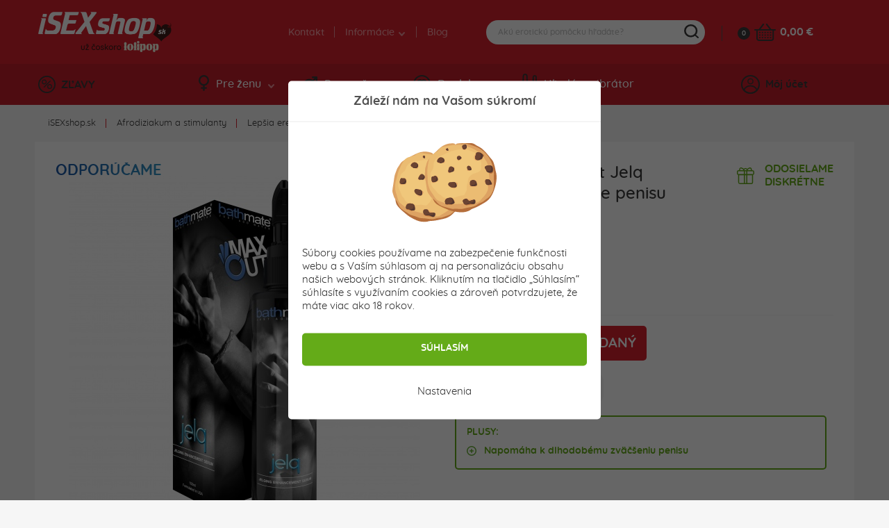

--- FILE ---
content_type: text/html; charset=utf-8
request_url: https://www.isexshop.sk/afrodiziakum/lepsia-erekcia/bathmate-max-out-serum-na-zvacsenie-penisu-100-ml
body_size: 18975
content:
<!DOCTYPE html>
<html lang="sk">
<head>
	<meta charset="utf-8">
	<meta http-equiv="X-UA-Compatible" content="IE=edge">
	<meta name="viewport" content="width=device-width, initial-scale=1, minimum-scale=1.0, maximum-scale=5.0, user-scalable=yes">
	<meta name="robots" content="index, follow">

	<!-- Address bar color Android and iOS -->
	<meta name="theme-color" content="#d7212e">
	<meta name="apple-mobile-web-app-status-bar-style" content="black-translucent">

	<title>Bathmate Max Out Jelq sérum na zväčšenie penisu 100 ml - isexshop.sk</title>

	<base href="https://www.isexshop.sk/" />

	
	<script type="application/ld+json">
	{
		"@context": "https://schema.org",
		"@type": 	"Organization",
		"url": 		"https://www.isexshop.sk",
		"logo": 	"https://www.isexshop.sk/img/open_graph/logo-open-graph.jpg",
		"sameAs": [
			"https://www.facebook.com/erotickyobchod/",
			"https://www.instagram.com/isexshop.sk/"
		]
	}
</script>

<meta property="og:type" 				content="og:product">
<meta property="product:price:amount" 	content="41.90"/>
<meta property="product:price:currency" content="Eur"/>

<meta name="twitter:card" 				content="summary_large_image">
<meta property="og:site_name" 			content="iSEXshop.sk">
<meta property="og:url" 				content="https://www.isexshop.sk/afrodiziakum/lepsia-erekcia/bathmate-max-out-serum-na-zvacsenie-penisu-100-ml">
<meta property="og:title" 				content="Bathmate Max Out Jelq s&eacute;rum na zv&auml;č&scaron;enie penisu 100 ml">
<meta property="og:description" 		content="Sérum na penis od svetoznámej značky Bathmate, ktorú majú doma už milióny mužov, a ktorí sa môžu vďaka tejto značke popýšiť väčším a hrubším penisom a...">
<meta property="og:image" 				content="https://www.isexshop.sk/admin/fotogaleria/1500/serum-na-vzacsenie-penisu-bathmate-max-out-jelq-100-ml-balenie.jpg">
<meta name="twitter:image:src" 			content="https://www.isexshop.sk/admin/fotogaleria/1500/serum-na-vzacsenie-penisu-bathmate-max-out-jelq-100-ml-balenie.jpg">

	<link rel="shortcut icon" href="/favicon.png" type="image/png"/>
	<link rel="apple-touch-icon" sizes="180x180" href="/img/open_graph/apple-touch-icon.png" type="image/png"/>
	<link rel="icon" sizes="192x192" href="/img/open_graph/android-touch-icon.png" type="image/png"/>
	
	<link rel="canonical" href="https://www.isexshop.sk/afrodiziakum/lepsia-erekcia/bathmate-max-out-serum-na-zvacsenie-penisu-100-ml"><!-- Google Tag Manager -->
<script>(function(w,d,s,l,i){w[l]=w[l]||[];w[l].push({'gtm.start':
new Date().getTime(),event:'gtm.js'});var f=d.getElementsByTagName(s)[0],
j=d.createElement(s),dl=l!='dataLayer'?'&l='+l:'';j.async=true;j.src=
'https://www.googletagmanager.com/gtm.js?id='+i+dl;f.parentNode.insertBefore(j,f);
})(window,document,'script','dataLayer','GTM-T96PT2Z');</script>
<!-- End Google Tag Manager -->

<!-- Global site tag (gtag.js) - Google Analytics -->
<script async src="https://www.googletagmanager.com/gtag/js?id=G-N3Q5FD8TEG"></script>
<script>
	window.dataLayer = window.dataLayer || [];
	function gtag(){dataLayer.push(arguments);}
	gtag("js", new Date());
	
	// Google Analytics - GA4
	gtag("config", "G-N3Q5FD8TEG", { "allow_enhanced_conversions":true });
	
	// Google Ads
	gtag("config", "AW-975689982");
	
	// Consent mode default
	gtag("consent", "default", {
		"ad_user_data": "granted", // Marketingove cookies
		"ad_storage": "granted", // Marketingove
		"ad_personalization": "granted", // Preferencne
		"personalization_storage": "granted", // Preferencne
		"analytics_storage": "granted", // Statisticke
		"functionality_storage": "granted", // Nevyhnutne
		"security_storage": "granted" // Nevyhnutne
	});
</script>
	<!-- Meta Pixel Code -->
	<script>
		!function(f,b,e,v,n,t,s)
		{if(f.fbq)return;n=f.fbq=function(){n.callMethod?
			n.callMethod.apply(n,arguments):n.queue.push(arguments)};
			if(!f._fbq)f._fbq=n;n.push=n;n.loaded=!0;n.version='2.0';
			n.queue=[];t=b.createElement(e);t.async=!0;
			t.src=v;s=b.getElementsByTagName(e)[0];
			s.parentNode.insertBefore(t,s)}(window, document,'script',
			'https://connect.facebook.net/en_US/fbevents.js');
		fbq('init', '1634753727214038');
		fbq('track', 'PageView');
	</script>
	<noscript><img height="1" width="1" style="display:none" src="https://www.facebook.com/tr?id=1634753727214038&ev=PageView&noscript=1"/></noscript>
	<!-- End Meta Pixel Code -->
		<script src="/js/analytics-events.min.js?load=6" type="text/javascript"></script>

	<link rel="stylesheet" href="https://maxcdn.bootstrapcdn.com/bootstrap/4.0.0-alpha.6/css/bootstrap.min.css" integrity="sha384-rwoIResjU2yc3z8GV/NPeZWAv56rSmLldC3R/AZzGRnGxQQKnKkoFVhFQhNUwEyJ" crossorigin="anonymous">

	<link rel="stylesheet" type="text/css" href="/css/slick.min.css" />
	<link rel="stylesheet" type="text/css" href="/css/splide.min.css" />

		<link rel="stylesheet" type="text/css" href="/css/nouislider.min.css" />
	
		<link rel="stylesheet" type="text/css" href="/css/smartphoto.min.css?load=3" />
	
	
	<link rel="preload" href="/fonts/Quicksand-Regular.woff2" as="font" type="font/woff2" crossorigin>
	<link rel="preload" href="/fonts/Quicksand-Medium.woff2" as="font" type="font/woff2" crossorigin>
	<link rel="preload" href="/fonts/Quicksand-Bold.woff2" as="font" type="font/woff2" crossorigin>

	<link rel="stylesheet" type="text/css" href="/css/master.min.css?load=278" />

			<link rel="stylesheet" type="text/css" href="/css/detail-produktu.min.css?load=36" />
	</head>

<!-- ontouchstart="" enables low-delay CSS transitions -->
<body ontouchstart="" >

	<!-- Google Tag Manager (noscript) -->
<noscript><iframe src="https://www.googletagmanager.com/ns.html?id=GTM-T96PT2Z" height="0" width="0" style="display:none;visibility:hidden"></iframe></noscript>
<!-- End Google Tag Manager (noscript) -->	
	<header>
				<div class="top">
			<div class="container">
				<div class="row">
					<div class="logo">
						<a href="/" title="Sexshop isexshop.sk">iSEXshop.sk</a>
					</div>
											<div class="phone_weekend"></div>
											<div class="nav">
						<nav>
							<ul>
								<li><a href="/kontakt">Kontakt</a></li>
								<li>
									<a>Informácie <i class="arrow--down"></i></a>
									<ul class="dropdown">
										<li><a href="/stav-mojej-objednavky">Kde je môj balík?</a></li>
										<!--<li><a href=""></a></li>-->
										<!--<li><a href=""></a></li>-->
										<!--<li><a href=""></a></li>-->
										<li><a href="/doprava">Doprava a platba</a></li>
										<li><a href="/objednavky-balime-diskretne">Diskrétne balenie</a></li>
										<li><a href="/faq">FAQ - časté otázky</a></li>
									</ul>
								</li>
								<li><a href="/clanky">Blog</a></li>
							</ul>
						</nav>
					</div>
	
					<div class="search">
	
	<form method="get" action="vyhladavanie">
		<div class="content">
			<input type="text" name="vyraz" placeholder="Akú erotickú pomôcku hľadáte?" autocomplete="off" />
			<div class="submit"></div>
		</div>
	</form>
	
	<div class="search--suggestion"></div>
	
</div>
	
					<div class="cart">
	<a href="/kosik" class="count">0</a>
	<a href="/kosik" class="icon" aria-label="Košík"></a>
	<a href="/kosik" class="price">
		0,00 &euro;	</a>
	<div class="cart--content"></div>
</div>
	
				</div>
			</div>
		</div>
		<div class="bottom">
			<div class="container">
				<div class="row">
					<div class="discount">
						<a href="/zlavy"><i class="icon--discount"></i>ZĽAVY</a>
					</div>
	
					<div class="nav">
	<nav>
		<ul>
			<li>
				<a href="#" class="menu--link"><i class="icon--woman"></i>Pre ženu<i class="arrow--down"></i></a>
				<div class="dropdown" style="display: none;">
					<div class="container woman"></div>
				</div>
			</li>
			<li>
				<a href="#" class="menu--link"><i class="icon--man"></i>Pre muža<i class="arrow--down"></i></a>
				<div class="dropdown" style="display: none;">
					<div class="container men"></div>
				</div>
			</li>
			<li>
				<a href="#" class="menu--link"><i class="icon--accessories"></i>Doplnky<i class="arrow--down"></i></a>
				<div class="dropdown" style="display: none;">
					<div class="container other"></div>
				</div>
			</li>
			<li>
				<a href="/vyhladavanie-vibratorov" class="menu--link simple"><i class="icon--find-vibrator"></i>Hľadám vibrátor</a>
			</li>
		</ul>
	</nav>
</div>
	
					<!-- add 'logged' class to account when user is logged -->
<div class="account">
	<div class="user"><i class="icon--user"></i>Môj účet</div>
	<div class="hover--content">
		<div class="login--content">
			<div class="title">Prihlásenie</div>
			<div class="form">
				<form method="post" action="#" id="login--form">
					<input 	type="email" name="login_mail" class="input" autocomplete="username" placeholder="E-mail">
					<input 	type="password" name="login_password" class="input" autocomplete="current-password" placeholder="Heslo">
					<button type="submit">PRIHLÁSIŤ SA</button>
				</form>
			</div>
			<div class="password">
				<a href="/zabudol-som-heslo">Zabudli ste heslo?</a>
			</div>
			<div class="registration">
				<div class="subtitle">Ešte nemáte svoje konto?</div>
				<div class="subtext">Zaregistrujte sa a využívajte všetky výhody a nakupujte pohodlnejšie.</div>
				<button class="btn register--toggle">ZAREGISTROVAŤ SA</button>
			</div>
		</div>
		<div class="register--content">
			<div class="title">Registrácia</div>
			<div class="text">Získajte prístup k množstvu výhod!</div>
			<div class="discount">
				<div class="left">
					<div>5</div>
					<div><img src="img/svg/discount_white_percent.svg" width="20" alt="Zľava"></div>
					<div>ZĽAVA</div>
				</div>
				<div class="right">Registráciou získate<br>zľavu na prvý nákup!</div>
			</div>
			<div class="form">
				<form method="post" action="#"  id="register--form">
					<input type="email" name="register_email" autocomplete="username" class="input" placeholder="E-mail*">
					<input type="password" name="register_password" autocomplete="new-password" class="input" placeholder="Heslo*" id="register_password_desktop">
					<input type="password" name="register_password_again" autocomplete="new-password" class="input" placeholder="Potvrdenie hesla*">
					<div class="links">
						Registráciou súhlasíte s našimi <a href='/obchodne-podmienky'>obchodnými podmienkami</a>. Viac informácií, ako chránime vaše osobné údaje nájdete v našich <a href='/ochrana-osobnych-udajov'>zásadách spracovania osobných údajov</a>.					</div>
					<button>ZAREGISTROVAŤ SA</button>
				</form>
			</div>
			<div class="login">
				<div class="subtitle">Máte už svoje konto?</div>
				<div class="subtext"></div>
				<button class="btn login--toggle">PRIHLÁSTE SA</button>
			</div>
		</div>
	</div>
	<div class="logged--content"></div>
</div>
	
				</div>
			</div>
		</div>
		<div class="mobile--menu">
			<div class="menu">MENU</div>
			<!--<div class="favourite"></div>-->
			<div class="search"></div>
			<!-- logged class if user is logged -->
			<div class="user"></div>
		</div>
	</header>

	<main id="top" class="main--product--detail">

	<section class="breadcrumbs">
        <div class="container-fluid">
            <div class="relative">
                <ul><li><a href="/" title="Sexshop iSEXshop.sk">iSEXshop.sk</a></li><li><a href="/afrodiziakum" title="">Afrodiziakum a stimulanty</a></li><li><a href="/afrodiziakum/lepsia-erekcia" title="">Lepšia erekcia</a></li></ul>            </div>
        </div>
	</section>

	<section class="product--detail">
		<div class="container-fluid">
			<div class="row">
				<div class="col-12">
					<div class="white--bg">

						<div class="row">
							<div class="col-lg-6">
								<div class="mobile--only">
									<div class="top">
										<h1>Bathmate Max Out Jelq sérum na zväčšenie penisu 100 ml</h1>
										<div class="reviews">
											<div class="stars" data-rating="60">
												<div class="star"></div>
												<div class="star"></div>
												<div class="star"></div>
												<div class="star"></div>
												<div class="star"></div>
											</div>
											<div class="count">
												<a href="/afrodiziakum/lepsia-erekcia/bathmate-max-out-serum-na-zvacsenie-penisu-100-ml#reviews_mobile" class="open_reviews_mobile" data-open="rews">2 hodnotenia</a>
											</div>
										</div>
										<div class="bonuses">
											<div class="delivery--pack">ODOSIELAME<br>DISKRÉTNE</div>										</div>
									</div>
								</div>
								<div class="images">
									<div class="ribbon recommended">Odporúčame</div>
									
									<div class="slider ">
										<a href="/admin/fotogaleria/1500/serum-na-vzacsenie-penisu-bathmate-max-out-jelq-100-ml-balenie.jpg" class="product-photo-gallery">
											<img srcset="/admin/fotogaleria/505/serum-na-vzacsenie-penisu-bathmate-max-out-jelq-100-ml-balenie.jpg 1x,
														/admin/fotogaleria/1010/serum-na-vzacsenie-penisu-bathmate-max-out-jelq-100-ml-balenie.jpg 1.5x,
														/admin/fotogaleria/1010/serum-na-vzacsenie-penisu-bathmate-max-out-jelq-100-ml-balenie.jpg 2x"
													src="/admin/fotogaleria/505/serum-na-vzacsenie-penisu-bathmate-max-out-jelq-100-ml-balenie.jpg"
													alt="Sérum na zväčšenie penisu technikou jelqing značky Bathmate"
												 	data-group="group">
										</a>
																						<a href="/admin/fotogaleria/1500/serum-na-vzacsenie-penisu-bathmate-max-out-jelq-100-ml-3850.jpg">
													<img srcset="/admin/fotogaleria/505/serum-na-vzacsenie-penisu-bathmate-max-out-jelq-100-ml-3850.jpg 1x,
																/admin/fotogaleria/1010/serum-na-vzacsenie-penisu-bathmate-max-out-jelq-100-ml-3850.jpg 1.5x,
																/admin/fotogaleria/1010/serum-na-vzacsenie-penisu-bathmate-max-out-jelq-100-ml-3850.jpg 2x"
														 src="/admin/fotogaleria/505/serum-na-vzacsenie-penisu-bathmate-max-out-jelq-100-ml-3850.jpg"
														 alt="Tekuté sérum Bathmate na zväčšenie penisu pomocou jelqing cvikov">
												</a>
																					</div>

									<div class="slider--nav ">
																						<div class="slide">
													<a href="/admin/fotogaleria/1500/serum-na-vzacsenie-penisu-bathmate-max-out-jelq-100-ml-3850.jpg" class="product-photo-gallery">
														<img srcset="/admin/fotogaleria/100/serum-na-vzacsenie-penisu-bathmate-max-out-jelq-100-ml-3850.jpg 1x,
																	/admin/fotogaleria/200/serum-na-vzacsenie-penisu-bathmate-max-out-jelq-100-ml-3850.jpg 1.5x,
																	/admin/fotogaleria/200/serum-na-vzacsenie-penisu-bathmate-max-out-jelq-100-ml-3850.jpg 2x"
															 src="/admin/fotogaleria/100/serum-na-vzacsenie-penisu-bathmate-max-out-jelq-100-ml-3850.jpg"
															 alt="Tekuté sérum Bathmate na zväčšenie penisu pomocou jelqing cvikov"
															 data-group="group">
													</a>
												</div>
																					</div>
								</div>
															</div>
							<div class="col-lg-6">
								<div class="top">
									<h1>Bathmate Max Out Jelq sérum na zväčšenie penisu 100 ml</h1>
									<div class="reviews">
										<div class="stars" data-rating="60">
											<div class="star"></div>
											<div class="star"></div>
											<div class="star"></div>
											<div class="star"></div>
											<div class="star"></div>
										</div>
										<div class="count">
											<a href="/afrodiziakum/lepsia-erekcia/bathmate-max-out-serum-na-zvacsenie-penisu-100-ml#reviews_desktop" class="open_reviews_desktop">2 hodnotenia</a>
										</div>
									</div>
									<div class="bonuses">
										<div class="delivery--pack">ODOSIELAME<br>DISKRÉTNE</div>									</div>
								</div>

                                <div class="info">
                                    <div class="flex">
                                                                            </div>
                                </div>

                                										<div class="price--info">
																						<div class="flex">
												<div class="text">Cena:</div>
												<div class="price">41,90</div>
												<div class="euro">&euro;</div>
																							</div>
										</div>
											<script>
		gtag("event", "Sold-out product", {
			"event_label": "Bathmate Max Out Jelq sérum na zväčšenie penisu 100 ml",
			"value": null		});
	</script>
	
									<div class="out--stock">
										<div class="add--to--cart">
											<div class="flex">
												<div class="add">
													<button type="button">PRODUKT JE VYPREDANÝ</button>
												</div>
												<!--<div class="favourite">
													<a href="#" class="add--to--favourite"></a>
												</div>-->
											</div>
										</div>
										<!--<div class="stock">
											<p><strong>VYPREDANÝ</strong> - Dostupnosť tovaru môžete sledovať prostredníctvom e-mailovej notifikácie, ktorú si môžete nastaviť nižšie.</p>
										</div>
										<div class="notify">
											<button type="button">NOTIFIKÁCIA</button>
										</div>-->
									</div>
																	<div class="authorised">
									<div class="authorised_content">
										<img src="/img/svg/authorised.svg" alt="" width="20">
										Autorizovaný predajca										<span class="tooltip_wrapper">
											<img src="/img/svg/info-icon.svg" alt="Info" width="15" class="custom_tooltip" tabindex="0">
											<span class="tooltip_text">
												Prinášame Vám istotu, že tovar kúpený u nás je 100% originál.											</span>
										</span>
									</div>
								</div>
																<div class="pros--cons">
									<div class="flex">
																				<div class="left">
											<div class="pros">
												<div class="title">PLUSY:</div>
												<ul>
													<li>Napomáha k dlhodobému zväčšeniu penisu</li>												</ul>
											</div>
										</div>
																													</div>
								</div>
																
							</div>
						</div>

						<div class="row">

							<div class="col-lg-6 col-xl-7">
								<div class="spec">
									<ul class="tablist">
										<li class="nav-item">
											<a data-toggle="tab" href="#desc" role="tab" class="active">Popis produktu</a>
										</li>
										<li class="nav-item">
											<a data-toggle="tab" href="#rews" id="reviews_desktop" role="tab">Recenzie (2)</a>
										</li>
										<!--<li class="nav-item">
											<a data-toggle="tab" href="#download" role="tab"></a>
										</li>
										<li class="nav-item">
											<a data-toggle="tab" href="#accessories" role="tab"></a>
										</li>-->
									</ul>
									<div class="tab-content">
										<div class="review_summary">
											<div class="left">
												<div class="number">3,0</div>
												<div class="stars" data-rating="60">
													<div class="star"></div>
													<div class="star"></div>
													<div class="star"></div>
													<div class="star"></div>
													<div class="star"></div>
												</div>
												<div class="count">
													na základe 2 hodnotení												</div>
											</div>
											<div class="right">
												<div class="number_of_sold"><span class="big">300+</span> zákazníkov zakúpilo</div>
												<div class="other_info red">Produkt je momentálne vypredaný</div>											
											</div>
										</div>
										<a class="product--section" data-open="desc">Popis produktu <span class="open_close_indicator active"></span></a>
										<div class="description tab-pane active" id="desc" role="tabpanel">
											Sérum na penis od svetoznámej značky <a href="/bathmate/vyrobca">Bathmate</a>, ktorú majú doma už milióny mužov, a ktorí sa môžu vďaka tejto značke popýšiť väčším a hrubším penisom ako mali kedysi...<br />
<br />
<strong>Batmate Max Out sérum, má špeciálne zloženie, vďaka ktorému pri cvičení Jelq, dosiahnete rýchlejší a väčší výsledok, ako iba so samotnou vodnou pumpu. </strong><br />
<br />
​Zloženie séra obsahuje napríklad kolagén, ktorý zlepšuje pružnosť pokožky, obnovuje a nahrádza odumreté kožné bunky a napomáha k zvýšeniu citlivosti penisu. Afrodiziakálny účinkom oplýva zložka Butea Superba, zároveň obsahuje prírodný PDE-5 inhibítor, ktorý je obsiahnutý aj vo Viagre či Cialis-e. Ženšen, napomáha k zmierňuje únavu, maximalizuje veľkosť a kvalitu erekcie. V zložení je obsiahnutý aj kofeín, ktorý má urýchliť vstrebávanie všetkých zložiek do penisu a zároveň zlepší prietok krvi.<br />
<br />
<strong>Upozornenie:<br />
Jelq je špeciálna forma cvičenia, ktorá nesmie byt vykonávaná počas plnej erekcie, ak je bolestivá, nesmie sa aplikovať na žaluď penisu, nesmie dôjsť k ejakulácii.</strong><br />
<br />
<strong>Aplikácia séra pomocou techniky Jelq:</strong><br />
Aplikujte na prsty ruky jednu pumpičku séra. Spojte palec a ukazovák, vytvorte kruh a pritlačte prsty čo najviac na koreň penisu. Prstami vytvorte tlak na penis a ťahajte smerom ku špičke - toto nech trvá 2 -3 sekundy. Prsty zastavte za žaluďom, ten nemasírujte, nepotierajte! Keď prsty prídu na koniec penisu, druhou rukou už vytvárajte tlak na penis a ťahajte smerom k žaluďu. Striedajte ruky a opakujte pohyb prstami 100x, 3-5x do týždňa. V dni keď nepoužívate vodnú pumpu Bathmate, aplikujte toto sérum.<br />
Ak počas aplikácie sérum na prstoch začne vysychať, naneste na prsty vodu, čím sérum znovu aktivujete, alebo aplikujte opakované 1 stlačenie pumpy séra na prsty.										</div>
										<a class="product--section" data-open="rews" id="reviews_mobile">Recenzie (2) <span class="open_close_indicator"></span></a>
										<div class="reviews tab-pane" id="rews" role="tabpanel">
											<div class="list">
												<div class="single--comment" data-id-komentaru="15204">
						<div class="top">
							
							<div class="stars" data-rating="60" >
					<div class="star"></div>
					<div class="star"></div>
					<div class="star"></div>
					<div class="star"></div>
					<div class="star"></div>
				</div>
							<div class="date">Hodnotené 22.01. 2023</div>
							<div class="buyer_review gray">
										Anonymná recenzia
										<span class="review_tooltip">Recenzia pochádza od anonymného návštevníka.<br>Nevieme, či má reálnu skúsenosť s týmto produktom.</span>
									</div>
						</div>
						<div class="text">
							
							
							
							
						</div>
					</div><div class="single--comment" data-id-komentaru="15203">
						<div class="top">
							
							<div class="stars" data-rating="60" >
					<div class="star"></div>
					<div class="star"></div>
					<div class="star"></div>
					<div class="star"></div>
					<div class="star"></div>
				</div>
							<div class="date">Hodnotené 03.08. 2020</div>
							<div class="buyer_review gray">
										Anonymná recenzia
										<span class="review_tooltip">Recenzia pochádza od anonymného návštevníka.<br>Nevieme, či má reálnu skúsenosť s týmto produktom.</span>
									</div>
						</div>
						<div class="text">
							
							
							
							
						</div>
					</div>											</div>

											<form method="post" action="/" id="addComment">
												<input type="hidden" name="csrf" id="csrf" value="270cf61598f247342d9406e36636a416">
												<input type="text" name="vyplni_len_robot" class="nastav_display_none" id="vyplni_len_robot" value="" autocomplete="off">
												<input type="email" name="toto_tiez_je_pre_robota" class="nastav_display_none" id="toto_tiez_je_pre_robota" value="Peter Bondra" autocomplete="off">
												<input type="text" id="komentar-meno" name="name" class="input" maxlength="25" placeholder="Meno *" value="">
												<textarea id="komentar-text" name="text" placeholder="Aké sú vaše skúsenosti s produktom? (nepovinné)"></textarea>
												<fieldset class="rating">
													<input type="radio" id="star5" name="rating" value="5" />
													<label class="full" for="star5" title="Wow! Perfektné - 5 hviezdičiek"></label>
													<input type="radio" id="star4" name="rating" value="4" />
													<label class="full" for="star4" title="Skvelé - 4 hvieždičky"></label>
													<input type="radio" id="star3" name="rating" value="3" />
													<label class="full" for="star3" title="Dobré - 3 hvieždičky"></label>
													<input type="radio" id="star2" name="rating" value="2" />
													<label class="full" for="star2" title="Nič moc - 2 hvieždičky"></label>
													<input type="radio" id="star1" name="rating" value="1" />
													<label class="full" for="star1" title="Slabé - 1 hviezdička"></label>
												</fieldset>
												<div class="clearfix"></div>
												<button type="button" class="btn disabled" id="send-comment-product">ODOSLAŤ HODNOTENIE</button>
												<input type="hidden" value="6327" id="komentar-id-produktu" />
											</form>
										</div>
										<!--<a class="product--section" data-open="download"> <span class="open_close_indicator"></span></a>
										<div class="download tab-pane" id="download" role="tabpanel"></div>
										<a class="product--section" data-open="accessories"> <span class="open_close_indicator"></span></a>
										<div class="accessories tab-pane" id="accessories" role="tabpanel"></div>-->
									</div>
								</div>
							</div>

							<div class="col-lg-6 col-xl-5">
								<div class="spec">
									<ul class="tablist">
										<li class="nav-item">
											<a href="javascript:void(0);" class="active">Parametre</a>
										</li>
									</ul>
									<div class="tab-content">
										<a class="product--section add_border">Parametre</a>
										<div class="specification">
											<table>
												<tbody>
												<tr>
													<td>Dostupnosť:</td>
													<td><strong class="c--red">Vypredané</strong></td>												</tr>
												<tr>
													<td>Kód produktu:</td>
													<td>SX6327</td>
												</tr>
																																																																																																																																																																																																																																																	<tr>
														<td>Objem:</td>
														<td>100 ml</td>
													</tr>
																																																													<tr>
														<td>Čo dráždiť:</td>
														<td>Penis</td>
													</tr>
																																					<tr>
														<td>Efekt:</td>
														<td>Zlepšenie erekcie, Zvýšenie citlivosti penisu</td>
													</tr>
																																					<tr>
														<td>Vôňa:</td>
														<td>Bez vône</td>
													</tr>
																																					<tr>
														<td>Príchuť:</td>
														<td>Bez príchute</td>
													</tr>
																																																	<tr>
														<td>EAN</td>
														<td>5060140200505</td>
													</tr>
																																					<tr>
														<td>Výrobca:</td>
														<td><a href="bathmate/vyrobca" title="Všetky Bathmate produkty"><img src="img/svg/brands/bathmate.svg" width="" height="50" class="logo_vyrobcu"></a></td>
													</tr>
																																				</tbody>
											</table>
										</div>
									</div>
								</div>
							</div>
						</div>

					</div>
				</div>
			</div>
		</div>
	</section>

	<!-- Podobne produkty -->
		<section class="title">
		<div class="container-fluid">
			<div class="row">
				<div class="col-12">
					<h1><span>Podobné produkty</span></h1>
				</div>
			</div>
		</div>
	</section>

	<section class="products" id="similar-products" data-id-product="6327">
		<div class="container-fluid">
			<div class="row">
				<div class="col-12">
					<div class="flex">
							<div class="product" data-id-produktu="9676">
		<div class="all">
			<a href="/afrodiziakum/tabletky/libido-booster-for-men-kapsule-na-podporu-libida-pre-muzov-120ks">
				<div class="content">
					<div class="ribbon recommended">Odporúčame</div>					<div class="image lazy-load-preloader">
						<picture>
							<source data-srcset="/admin/fotogaleria/195/libido-lolipop-booster-multi-pack-2-17e5a0c.jpg 1x,
											/admin/fotogaleria/390/libido-lolipop-booster-multi-pack-2-17e5a0c.jpg 1.5x,
											/admin/fotogaleria/390/libido-lolipop-booster-multi-pack-2-17e5a0c.jpg 2x">
							<img data-src="/admin/fotogaleria/195/libido-lolipop-booster-multi-pack-2-17e5a0c.jpg" class="lazy" alt="Libido Booster for Men kapsule na podporu libida pre mužov 120ks">
						</picture>
						<div class="hover">
																<div class="img">
										<picture>
											<source media="(min-width: 1200px)"
													srcset="/admin/fotogaleria/54/libido-booster-for-men-lolipop-66e2e2a.jpg 1x,
															/admin/fotogaleria/108/libido-booster-for-men-lolipop-66e2e2a.jpg 1.5x,
															/admin/fotogaleria/108/libido-booster-for-men-lolipop-66e2e2a.jpg 2x">
											<source media="(max-width: 1199px)"
													srcset="img/no-img.png">
											<img src="/admin/fotogaleria/54/libido-booster-for-men-lolipop-66e2e2a.jpg" alt="">
										</picture>
									</div>
																		<div class="img">
										<picture>
											<source media="(min-width: 1200px)"
													srcset="/admin/fotogaleria/54/lolipop-libido-booster-tabletky-na-zlepsenie-libida-cf3b16d.jpg 1x,
															/admin/fotogaleria/108/lolipop-libido-booster-tabletky-na-zlepsenie-libida-cf3b16d.jpg 1.5x,
															/admin/fotogaleria/108/lolipop-libido-booster-tabletky-na-zlepsenie-libida-cf3b16d.jpg 2x">
											<source media="(max-width: 1199px)"
													srcset="img/no-img.png">
											<img src="/admin/fotogaleria/54/lolipop-libido-booster-tabletky-na-zlepsenie-libida-cf3b16d.jpg" alt="Libido booster tabletky na zlepšenie erekcie, potencie a libida. ">
										</picture>
									</div>
																		<div class="img">
										<picture>
											<source media="(min-width: 1200px)"
													srcset="/admin/fotogaleria/54/lolipop-libido-booster-kapsule-f7262ac.jpg 1x,
															/admin/fotogaleria/108/lolipop-libido-booster-kapsule-f7262ac.jpg 1.5x,
															/admin/fotogaleria/108/lolipop-libido-booster-kapsule-f7262ac.jpg 2x">
											<source media="(max-width: 1199px)"
													srcset="img/no-img.png">
											<img src="/admin/fotogaleria/54/lolipop-libido-booster-kapsule-f7262ac.jpg" alt="Libido booster tabletky na zlepšenie libida od značky Libida. ">
										</picture>
									</div>
																		<div class="img">
										<picture>
											<source media="(min-width: 1200px)"
													srcset="/admin/fotogaleria/54/maca-koren-tabletky-e10e902.jpg 1x,
															/admin/fotogaleria/108/maca-koren-tabletky-e10e902.jpg 1.5x,
															/admin/fotogaleria/108/maca-koren-tabletky-e10e902.jpg 2x">
											<source media="(max-width: 1199px)"
													srcset="img/no-img.png">
											<img src="/admin/fotogaleria/54/maca-koren-tabletky-e10e902.jpg" alt="">
										</picture>
									</div>
															</div>
					</div>

					<div class="title">Libido Booster for Men kapsule na podporu libida pre mužov 120ks</div>
					<div class="stars" data-rating="100" >
						<div class="star"></div>
						<div class="star"></div>
						<div class="star"></div>
						<div class="star"></div>
						<div class="star"></div>
					</div>
					<div class="features">
						<ul>
						<li>Zvýhodnené balenie vydrží až na 2 mesiace</li><li>Zlepšenie erekcie</li><li>Podpora libida</li><li>Viac energie a vytrvalosti</li>						</ul>
					</div>
					<div class="free--shipping"></div>					<div class="prices">
													<div class="old--price"></div>
							<div class="price">39,99 <span>&euro;</span></div>
												</div>
				</div>
			</a>
			<div class="sub--content">
				<div class="line"></div>
				<div class="dimensions">
																													</div>
				<!--<a href="javascript:void(0);" class="favourite"><span>Do obľúbených</span></a>-->
				<a href="javascript:void(0);" class="add_to_cart" id_produktu="9676"><span>Pridať</span></a>
			</div>
		</div>
	</div>
		<div class="product" data-id-produktu="24">
		<div class="all">
			<a href="/afrodiziakum/lepsia-erekcia/viagel-pre-muzov-30-ml">
				<div class="content">
										<div class="image lazy-load-preloader">
						<picture>
							<source data-srcset="/admin/fotogaleria/195/viagel-pre-muzov--30-ml---5404.jpg 1x,
											/admin/fotogaleria/390/viagel-pre-muzov--30-ml---5404.jpg 1.5x,
											/admin/fotogaleria/390/viagel-pre-muzov--30-ml---5404.jpg 2x">
							<img data-src="/admin/fotogaleria/195/viagel-pre-muzov--30-ml---5404.jpg" class="lazy" alt="Viagel pre mužov 30 ml">
						</picture>
						<div class="hover">
													</div>
					</div>

					<div class="title">Viagel pre mužov 30 ml</div>
					<div class="stars" data-rating="60" >
						<div class="star"></div>
						<div class="star"></div>
						<div class="star"></div>
						<div class="star"></div>
						<div class="star"></div>
					</div>
					<div class="features">
						<ul>
						<li>Citlivosť zvyšujúci stimulačný gél na penis</li><li>Vôňa: Bez vône</li><li>Efekt: Zvýšenie citlivosti penisu</li>						</ul>
					</div>
					<div class="free--shipping"></div>					<div class="prices">
													<div class="old--price"></div>
							<div class="price">14,90 <span>&euro;</span></div>
												</div>
				</div>
			</a>
			<div class="sub--content">
				<div class="line"></div>
				<div class="dimensions">
																		<div class="bulk"><span>30 		ml</span></div>															</div>
				<!--<a href="javascript:void(0);" class="favourite"><span>Do obľúbených</span></a>-->
				<a href="javascript:void(0);" class="add_to_cart" id_produktu="24"><span>Pridať</span></a>
			</div>
		</div>
	</div>
		<div class="product" data-id-produktu="7824">
		<div class="all">
			<a href="/afrodiziakum/lepsia-erekcia/penis-power-cream-na-spevnenie-penisu-30-ml">
				<div class="content">
										<div class="image lazy-load-preloader">
						<picture>
							<source data-srcset="/admin/fotogaleria/195/penis-power-cream-stimulacny-krem-na-spevnenie-penisu-30-ml-8ae4ffd.jpg 1x,
											/admin/fotogaleria/390/penis-power-cream-stimulacny-krem-na-spevnenie-penisu-30-ml-8ae4ffd.jpg 1.5x,
											/admin/fotogaleria/390/penis-power-cream-stimulacny-krem-na-spevnenie-penisu-30-ml-8ae4ffd.jpg 2x">
							<img data-src="/admin/fotogaleria/195/penis-power-cream-stimulacny-krem-na-spevnenie-penisu-30-ml-8ae4ffd.jpg" class="lazy" alt="Penis Power Cream na spevnenie penisu 30 ml">
						</picture>
						<div class="hover">
													</div>
					</div>

					<div class="title">Penis Power Cream na spevnenie penisu 30 ml</div>
					<div class="stars" data-rating="0" >
						<div class="star"></div>
						<div class="star"></div>
						<div class="star"></div>
						<div class="star"></div>
						<div class="star"></div>
					</div>
					<div class="features">
						<ul>
						<li>Efekt: Zlepšenie erekcie</li>						</ul>
					</div>
					<div class="free--shipping"></div>					<div class="prices">
													<div class="old--price"></div>
							<div class="price">18,90 <span>&euro;</span></div>
												</div>
				</div>
			</a>
			<div class="sub--content">
				<div class="line"></div>
				<div class="dimensions">
																		<div class="bulk"><span>30 		ml</span></div>															</div>
				<!--<a href="javascript:void(0);" class="favourite"><span>Do obľúbených</span></a>-->
				<a href="javascript:void(0);" class="add_to_cart" id_produktu="7824"><span>Pridať</span></a>
			</div>
		</div>
	</div>
		<div class="product" data-id-produktu="9526">
		<div class="all">
			<a href="/afrodiziakum/tabletky/lolipop-libido-booster-for-men">
				<div class="content">
					<div class="ribbon recommended">Odporúčame</div>					<div class="image lazy-load-preloader">
						<picture>
							<source data-srcset="/admin/fotogaleria/195/libido-booster-kapsule-pre-muzov-na-lepsiu-vydrz-a-libido-7a7a5dd.jpg 1x,
											/admin/fotogaleria/390/libido-booster-kapsule-pre-muzov-na-lepsiu-vydrz-a-libido-7a7a5dd.jpg 1.5x,
											/admin/fotogaleria/390/libido-booster-kapsule-pre-muzov-na-lepsiu-vydrz-a-libido-7a7a5dd.jpg 2x">
							<img data-src="/admin/fotogaleria/195/libido-booster-kapsule-pre-muzov-na-lepsiu-vydrz-a-libido-7a7a5dd.jpg" class="lazy" alt="Libido Booster for Men kapsule na podporu libida pre mužov 60ks">
						</picture>
						<div class="hover">
																<div class="img">
										<picture>
											<source media="(min-width: 1200px)"
													srcset="/admin/fotogaleria/54/libido-booster-for-men-lolipop-66e2e2a.jpg 1x,
															/admin/fotogaleria/108/libido-booster-for-men-lolipop-66e2e2a.jpg 1.5x,
															/admin/fotogaleria/108/libido-booster-for-men-lolipop-66e2e2a.jpg 2x">
											<source media="(max-width: 1199px)"
													srcset="img/no-img.png">
											<img src="/admin/fotogaleria/54/libido-booster-for-men-lolipop-66e2e2a.jpg" alt="Lolipop Libido Booster tabletky pre mužov, ktoré dokážu podporiť libido.">
										</picture>
									</div>
																		<div class="img">
										<picture>
											<source media="(min-width: 1200px)"
													srcset="/admin/fotogaleria/54/lolipop-tabletky-na-podporu-libida-3fdd777.jpg 1x,
															/admin/fotogaleria/108/lolipop-tabletky-na-podporu-libida-3fdd777.jpg 1.5x,
															/admin/fotogaleria/108/lolipop-tabletky-na-podporu-libida-3fdd777.jpg 2x">
											<source media="(max-width: 1199px)"
													srcset="img/no-img.png">
											<img src="/admin/fotogaleria/54/lolipop-tabletky-na-podporu-libida-3fdd777.jpg" alt="Tabletky na podporu libida Lolipop Libido Booster pre mužov 60ks v ruke muža.">
										</picture>
									</div>
																		<div class="img">
										<picture>
											<source media="(min-width: 1200px)"
													srcset="/admin/fotogaleria/54/lolipop-libido-booster-60ks-0a28575.jpg 1x,
															/admin/fotogaleria/108/lolipop-libido-booster-60ks-0a28575.jpg 1.5x,
															/admin/fotogaleria/108/lolipop-libido-booster-60ks-0a28575.jpg 2x">
											<source media="(max-width: 1199px)"
													srcset="img/no-img.png">
											<img src="/admin/fotogaleria/54/lolipop-libido-booster-60ks-0a28575.jpg" alt="Lolipop Libido Booster pre mužov 60ks. ">
										</picture>
									</div>
																		<div class="img">
										<picture>
											<source media="(min-width: 1200px)"
													srcset="/admin/fotogaleria/54/maca-koren-tabletky-e10e902.jpg 1x,
															/admin/fotogaleria/108/maca-koren-tabletky-e10e902.jpg 1.5x,
															/admin/fotogaleria/108/maca-koren-tabletky-e10e902.jpg 2x">
											<source media="(max-width: 1199px)"
													srcset="img/no-img.png">
											<img src="/admin/fotogaleria/54/maca-koren-tabletky-e10e902.jpg" alt="Koreň maca a tabletky z neho.">
										</picture>
									</div>
															</div>
					</div>

					<div class="title">Libido Booster for Men kapsule na podporu libida pre mužov 60ks</div>
					<div class="stars" data-rating="100" >
						<div class="star"></div>
						<div class="star"></div>
						<div class="star"></div>
						<div class="star"></div>
						<div class="star"></div>
					</div>
					<div class="features">
						<ul>
						<li>Zlepšenie erekcie</li><li>Podpora libida</li><li>Viac energie a vytrvalosti</li><li>Hormonálna rovnováha</li>						</ul>
					</div>
					<div class="free--shipping"></div>					<div class="prices">
													<div class="old--price"></div>
							<div class="price">24,95 <span>&euro;</span></div>
												</div>
				</div>
			</a>
			<div class="sub--content">
				<div class="line"></div>
				<div class="dimensions">
																													</div>
				<!--<a href="javascript:void(0);" class="favourite"><span>Do obľúbených</span></a>-->
				<a href="javascript:void(0);" class="add_to_cart" id_produktu="9526"><span>Pridať</span></a>
			</div>
		</div>
	</div>
		<div class="product" data-id-produktu="8757">
		<div class="all">
			<a href="/afrodiziakum/lepsia-erekcia/erect-direct-spray-15ml">
				<div class="content">
										<div class="image lazy-load-preloader">
						<picture>
							<source data-srcset="/admin/fotogaleria/195/erect-direct-spray-na-podporu-erekcie-a-zlepsenie-sexualneho-prezitku-pre-muza-15-ml-cf82987.jpg 1x,
											/admin/fotogaleria/390/erect-direct-spray-na-podporu-erekcie-a-zlepsenie-sexualneho-prezitku-pre-muza-15-ml-cf82987.jpg 1.5x,
											/admin/fotogaleria/390/erect-direct-spray-na-podporu-erekcie-a-zlepsenie-sexualneho-prezitku-pre-muza-15-ml-cf82987.jpg 2x">
							<img data-src="/admin/fotogaleria/195/erect-direct-spray-na-podporu-erekcie-a-zlepsenie-sexualneho-prezitku-pre-muza-15-ml-cf82987.jpg" class="lazy" alt="Erect Direct Spray pod jazyk na rýchlu a silnú erekciu 15ml">
						</picture>
						<div class="hover">
													</div>
					</div>

					<div class="title">Erect Direct Spray pod jazyk na rýchlu a silnú erekciu 15ml</div>
					<div class="stars" data-rating="0" >
						<div class="star"></div>
						<div class="star"></div>
						<div class="star"></div>
						<div class="star"></div>
						<div class="star"></div>
					</div>
					<div class="features">
						<ul>
						<li>Nanášaním pod jazyk sa cez sliznicu rýchlo vstrebáva </li><li>Účinok sa dostaví do 15 minút </li><li>Prírodné zložky zvýšia prekrvenie penisu </li><li>Balenie môžete mať vždy po ruke, je veľmi skladné </li>						</ul>
					</div>
					<div class="free--shipping"></div>					<div class="prices">
													<div class="old--price"></div>
							<div class="price">25,90 <span>&euro;</span></div>
												</div>
				</div>
			</a>
			<div class="sub--content">
				<div class="line"></div>
				<div class="dimensions">
																		<div class="bulk"><span>15 		ml</span></div>															</div>
				<!--<a href="javascript:void(0);" class="favourite"><span>Do obľúbených</span></a>-->
				<a href="javascript:void(0);" class="add_to_cart" id_produktu="8757"><span>Pridať</span></a>
			</div>
		</div>
	</div>
						</div>
					<div class="link">
						<a href="#" class="btn show--all show--similar--products" onclick="Ga_Ee_Show_Similar_Products(6327)">NAČÍTAŤ ĎALŠIE ...</a>
					</div>
					<div class="preloader">
						<img src="img/svg/preloader-circle.svg" alt="">
					</div>
				</div>
			</div>
		</div>
	</section>
	<script>
		gtag("event", "view_item_list", {
			item_list_name: "Similar products",
			items: [
    {
        "item_id": "9676",
        "item_name": "Libido Booster for Men kapsule na podporu libida pre mužov 120ks",
        "discount": 0,
        "item_brand": "Lolipop",
        "item_list_name": "Similar products",
        "item_variant": "Oranžová",
        "price": 38.090000000000003,
        "quantity": 1,
        "item_category": "Afrodiziakum a stimulanty",
        "item_category2": "Tabletky"
    },
    {
        "item_id": "24",
        "item_name": "Viagel pre mužov 30 ml",
        "discount": 0,
        "item_brand": "Cobeco",
        "item_list_name": "Similar products",
        "item_variant": "",
        "price": 12.109999999999999,
        "quantity": 1,
        "item_category": "Afrodiziakum a stimulanty",
        "item_category2": "Lepšia erekcia"
    },
    {
        "item_id": "7824",
        "item_name": "Penis Power Cream na spevnenie penisu 30 ml",
        "discount": 0,
        "item_brand": "HOT",
        "item_list_name": "Similar products",
        "item_variant": "",
        "price": 15.369999999999999,
        "quantity": 1,
        "item_category": "Afrodiziakum a stimulanty",
        "item_category2": "Lepšia erekcia"
    },
    {
        "item_id": "9526",
        "item_name": "Libido Booster for Men kapsule na podporu libida pre mužov 60ks",
        "discount": 0,
        "item_brand": "Lolipop",
        "item_list_name": "Similar products",
        "item_variant": "Oranžová",
        "price": 23.760000000000002,
        "quantity": 1,
        "item_category": "Afrodiziakum a stimulanty",
        "item_category2": "Tabletky"
    },
    {
        "item_id": "8757",
        "item_name": "Erect Direct Spray pod jazyk na rýchlu a silnú erekciu 15ml",
        "discount": 0,
        "item_brand": "Cobeco",
        "item_list_name": "Similar products",
        "item_variant": "",
        "price": 21.059999999999999,
        "quantity": 1,
        "item_category": "Afrodiziakum a stimulanty",
        "item_category2": "Lepšia erekcia"
    }
]		});
	</script>
	
	<!-- Naposledy prezrete produkty -->
		<div class="white--space" data-padding="30"></div>

	<section class="title">
		<div class="container-fluid">
			<div class="row">
				<div class="col-12">
					<h1><span>Naposledy zobrazené produkty</span></h1>
				</div>
			</div>
		</div>
	</section>

	<section class="products" id="last-visited" data-id-product="6327">
		<div class="container-fluid">
			<div class="row">
				<div class="col-12">
					<div class="flex">
							<div class="product" data-id-produktu="4640">
		<div class="all">
			<a href="/lubrikacne-gely/lubrikanty-na-vodnej-baze/flutschi-professional-gel-200-ml">
				<div class="content">
										<div class="image lazy-load-preloader">
						<picture>
							<source data-srcset="/admin/fotogaleria/195/lubrikant-flutschi-professional-200-ml-5241.jpg 1x,
											/admin/fotogaleria/390/lubrikant-flutschi-professional-200-ml-5241.jpg 1.5x,
											/admin/fotogaleria/390/lubrikant-flutschi-professional-200-ml-5241.jpg 2x">
							<img data-src="/admin/fotogaleria/195/lubrikant-flutschi-professional-200-ml-5241.jpg" class="lazy" alt="Flutschi Professional Gel 200 ml">
						</picture>
						<div class="hover">
													</div>
					</div>

					<div class="title">Flutschi Professional Gel 200 ml</div>
					<div class="stars" data-rating="0" >
						<div class="star"></div>
						<div class="star"></div>
						<div class="star"></div>
						<div class="star"></div>
						<div class="star"></div>
					</div>
					<div class="features">
						<ul>
						<li>dlhotrvajúci účinok</li><li>nedráždi pokožku</li><li>dermatologicky testovaný</li><li>Vôňa: Bez vône</li>						</ul>
					</div>
					<div class="sold--out">Momentálne vypredané</div>					<div class="prices">
													<div class="old--price"></div>
							<div class="price">10,59 <span>&euro;</span></div>
												</div>
				</div>
			</a>
			<div class="sub--content">
				<div class="line"></div>
				<div class="dimensions">
																		<div class="bulk"><span>200 		ml</span></div>															</div>
				<!--<a href="javascript:void(0);" class="favourite"><span>Do obľúbených</span></a>-->
				<a href="javascript:void(0);" class="add_to_cart" id_produktu="4640"><span>Pridať</span></a>
			</div>
		</div>
	</div>
		<div class="product" data-id-produktu="9562">
		<div class="all">
			<a href="/vibratory/rozlicne-tvary/zalo-bess-1-luxusny-set-vibrator-s-hlavicami-smaragdovo-zlaty">
				<div class="content">
										<div class="image lazy-load-preloader">
						<picture>
							<source data-srcset="/admin/fotogaleria/195/luxusny-silikonovy-vibrator-zalo-bess-1-1c7b0c0.jpg 1x,
											/admin/fotogaleria/390/luxusny-silikonovy-vibrator-zalo-bess-1-1c7b0c0.jpg 1.5x,
											/admin/fotogaleria/390/luxusny-silikonovy-vibrator-zalo-bess-1-1c7b0c0.jpg 2x">
							<img data-src="/admin/fotogaleria/195/luxusny-silikonovy-vibrator-zalo-bess-1-1c7b0c0.jpg" class="lazy" alt="Zalo Bess 1 luxusný set vibrátor s hlavicami smaragdovo zlatý">
						</picture>
						<div class="hover">
																<div class="img">
										<picture>
											<source media="(min-width: 1200px)"
													srcset="/admin/fotogaleria/54/rozmery-vibratora-aj-nadstavcov-od-znacky-zalo-c33f78a.jpg 1x,
															/admin/fotogaleria/108/rozmery-vibratora-aj-nadstavcov-od-znacky-zalo-c33f78a.jpg 1.5x,
															/admin/fotogaleria/108/rozmery-vibratora-aj-nadstavcov-od-znacky-zalo-c33f78a.jpg 2x">
											<source media="(max-width: 1199px)"
													srcset="img/no-img.png">
											<img src="/admin/fotogaleria/54/rozmery-vibratora-aj-nadstavcov-od-znacky-zalo-c33f78a.jpg" alt="">
										</picture>
									</div>
																		<div class="img">
										<picture>
											<source media="(min-width: 1200px)"
													srcset="/admin/fotogaleria/54/rozne-nadstavce-nasadene-na-vibrator-bless-1-507f278.jpg 1x,
															/admin/fotogaleria/108/rozne-nadstavce-nasadene-na-vibrator-bless-1-507f278.jpg 1.5x,
															/admin/fotogaleria/108/rozne-nadstavce-nasadene-na-vibrator-bless-1-507f278.jpg 2x">
											<source media="(max-width: 1199px)"
													srcset="img/no-img.png">
											<img src="/admin/fotogaleria/54/rozne-nadstavce-nasadene-na-vibrator-bless-1-507f278.jpg" alt="">
										</picture>
									</div>
																		<div class="img">
										<picture>
											<source media="(min-width: 1200px)"
													srcset="/admin/fotogaleria/54/dvojity-motor-vo-vibratore-zalo-bless-1-fcf32a1.jpg 1x,
															/admin/fotogaleria/108/dvojity-motor-vo-vibratore-zalo-bless-1-fcf32a1.jpg 1.5x,
															/admin/fotogaleria/108/dvojity-motor-vo-vibratore-zalo-bless-1-fcf32a1.jpg 2x">
											<source media="(max-width: 1199px)"
													srcset="img/no-img.png">
											<img src="/admin/fotogaleria/54/dvojity-motor-vo-vibratore-zalo-bless-1-fcf32a1.jpg" alt="">
										</picture>
									</div>
																		<div class="img">
										<picture>
											<source media="(min-width: 1200px)"
													srcset="/admin/fotogaleria/54/krabica-balenie-vibrator-zalo-bless-1-54ce84e.jpg 1x,
															/admin/fotogaleria/108/krabica-balenie-vibrator-zalo-bless-1-54ce84e.jpg 1.5x,
															/admin/fotogaleria/108/krabica-balenie-vibrator-zalo-bless-1-54ce84e.jpg 2x">
											<source media="(max-width: 1199px)"
													srcset="img/no-img.png">
											<img src="/admin/fotogaleria/54/krabica-balenie-vibrator-zalo-bless-1-54ce84e.jpg" alt="">
										</picture>
									</div>
															</div>
					</div>

					<div class="title">Zalo Bess 1 luxusný set vibrátor s hlavicami smaragdovo zlatý</div>
					<div class="stars" data-rating="0" >
						<div class="star"></div>
						<div class="star"></div>
						<div class="star"></div>
						<div class="star"></div>
						<div class="star"></div>
					</div>
					<div class="features">
						<ul>
						<li>Luxusný dizajn vibrátora</li><li>3 nadstavce pre rôznorodú stimuláciu</li><li>Dvojité motory pre efektívny výkon</li><li>Silné, no zároveň tiché vibrácie</li>						</ul>
					</div>
					<div class="sold--out">Momentálne vypredané</div>					<div class="prices">
													<div class="old--price"></div>
							<div class="price">109,90 <span>&euro;</span></div>
												</div>
				</div>
			</a>
			<div class="sub--content">
				<div class="line"></div>
				<div class="dimensions">
								<div class="height"><span>21,9 	cm</span></div>																									</div>
				<!--<a href="javascript:void(0);" class="favourite"><span>Do obľúbených</span></a>-->
				<a href="javascript:void(0);" class="add_to_cart" id_produktu="9562"><span>Pridať</span></a>
			</div>
		</div>
	</div>
		<div class="product" data-id-produktu="8420">
		<div class="all">
			<a href="/vibratory/nevibracne/zelatinovy-hruby-ciry-dong-s-prisavkou-30-cm">
				<div class="content">
										<div class="image lazy-load-preloader">
						<picture>
							<source data-srcset="/admin/fotogaleria/195/zelatinove-hrube-velke-dildo-bez-semennikov-ciry-dong-s-prisavkou-real-rapture-sky-emotion-12-5-inch-30-5-cm-269ad24.jpg 1x,
											/admin/fotogaleria/390/zelatinove-hrube-velke-dildo-bez-semennikov-ciry-dong-s-prisavkou-real-rapture-sky-emotion-12-5-inch-30-5-cm-269ad24.jpg 1.5x,
											/admin/fotogaleria/390/zelatinove-hrube-velke-dildo-bez-semennikov-ciry-dong-s-prisavkou-real-rapture-sky-emotion-12-5-inch-30-5-cm-269ad24.jpg 2x">
							<img data-src="/admin/fotogaleria/195/zelatinove-hrube-velke-dildo-bez-semennikov-ciry-dong-s-prisavkou-real-rapture-sky-emotion-12-5-inch-30-5-cm-269ad24.jpg" class="lazy" alt="Želatínový hrubý číry dong s prísavkou 30 cm">
						</picture>
						<div class="hover">
																<div class="img">
										<picture>
											<source media="(min-width: 1200px)"
													srcset="/admin/fotogaleria/54/zelatinove-hrube-velke-dildo-bez-semennikov-ciry-dong-s-prisavkou-real-rapture-sky-emotion-12-5-inch-30-5-cm-velkost-v-ruke-2f92c2c.jpg 1x,
															/admin/fotogaleria/108/zelatinove-hrube-velke-dildo-bez-semennikov-ciry-dong-s-prisavkou-real-rapture-sky-emotion-12-5-inch-30-5-cm-velkost-v-ruke-2f92c2c.jpg 1.5x,
															/admin/fotogaleria/108/zelatinove-hrube-velke-dildo-bez-semennikov-ciry-dong-s-prisavkou-real-rapture-sky-emotion-12-5-inch-30-5-cm-velkost-v-ruke-2f92c2c.jpg 2x">
											<source media="(max-width: 1199px)"
													srcset="img/no-img.png">
											<img src="/admin/fotogaleria/54/zelatinove-hrube-velke-dildo-bez-semennikov-ciry-dong-s-prisavkou-real-rapture-sky-emotion-12-5-inch-30-5-cm-velkost-v-ruke-2f92c2c.jpg" alt="Želatínový dong s prísavkou.  ">
										</picture>
									</div>
																		<div class="img">
										<picture>
											<source media="(min-width: 1200px)"
													srcset="/admin/fotogaleria/54/zelatinove-hrube-velke-dildo-bez-semennikov-ciry-dong-s-prisavkou-real-rapture-sky-emotion-12-5-inch-30-5-cm-velkost-v-dlani-0510694.jpg 1x,
															/admin/fotogaleria/108/zelatinove-hrube-velke-dildo-bez-semennikov-ciry-dong-s-prisavkou-real-rapture-sky-emotion-12-5-inch-30-5-cm-velkost-v-dlani-0510694.jpg 1.5x,
															/admin/fotogaleria/108/zelatinove-hrube-velke-dildo-bez-semennikov-ciry-dong-s-prisavkou-real-rapture-sky-emotion-12-5-inch-30-5-cm-velkost-v-dlani-0510694.jpg 2x">
											<source media="(max-width: 1199px)"
													srcset="img/no-img.png">
											<img src="/admin/fotogaleria/54/zelatinove-hrube-velke-dildo-bez-semennikov-ciry-dong-s-prisavkou-real-rapture-sky-emotion-12-5-inch-30-5-cm-velkost-v-dlani-0510694.jpg" alt="Hrubý dong s jemnými žilami čírej farby. ">
										</picture>
									</div>
																		<div class="img">
										<picture>
											<source media="(min-width: 1200px)"
													srcset="/admin/fotogaleria/54/zelatinove-hrube-velke-dildo-bez-semennikov-ciry-dong-s-prisavkou-real-rapture-sky-emotion-12-5-inch-30-5-cm-balenie-1faf67f.jpg 1x,
															/admin/fotogaleria/108/zelatinove-hrube-velke-dildo-bez-semennikov-ciry-dong-s-prisavkou-real-rapture-sky-emotion-12-5-inch-30-5-cm-balenie-1faf67f.jpg 1.5x,
															/admin/fotogaleria/108/zelatinove-hrube-velke-dildo-bez-semennikov-ciry-dong-s-prisavkou-real-rapture-sky-emotion-12-5-inch-30-5-cm-balenie-1faf67f.jpg 2x">
											<source media="(max-width: 1199px)"
													srcset="img/no-img.png">
											<img src="/admin/fotogaleria/54/zelatinove-hrube-velke-dildo-bez-semennikov-ciry-dong-s-prisavkou-real-rapture-sky-emotion-12-5-inch-30-5-cm-balenie-1faf67f.jpg" alt="Veľké dildo bez semenníkov. ">
										</picture>
									</div>
															</div>
					</div>

					<div class="title">Želatínový hrubý číry dong s prísavkou 30 cm</div>
					<div class="stars" data-rating="0" >
						<div class="star"></div>
						<div class="star"></div>
						<div class="star"></div>
						<div class="star"></div>
						<div class="star"></div>
					</div>
					<div class="features">
						<ul>
						<li>Pekné realistické prevedenie </li><li>Vhodné pre milovníkov väčších rozmerov </li><li>Vhodné pre pokročilých </li><li>Silná prísavka</li>						</ul>
					</div>
					<div class="sold--out">Momentálne vypredané</div>					<div class="prices">
													<div class="old--price"></div>
							<div class="price">37,90 <span>&euro;</span></div>
												</div>
				</div>
			</a>
			<div class="sub--content">
				<div class="line"></div>
				<div class="dimensions">
								<div class="height"><span>30,5 	cm</span></div>							<div class="average"><span>5,5 	cm</span></div>																				</div>
				<!--<a href="javascript:void(0);" class="favourite"><span>Do obľúbených</span></a>-->
				<a href="javascript:void(0);" class="add_to_cart" id_produktu="8420"><span>Pridať</span></a>
			</div>
		</div>
	</div>
		<div class="product" data-id-produktu="9108">
		<div class="all">
			<a href="/vibratory/strap-on/get-real-klasicky-postroj-pre-zenu-s-oporou-na-krizoch">
				<div class="content">
										<div class="image lazy-load-preloader">
						<picture>
							<source data-srcset="/admin/fotogaleria/195/get-real-strap-on-deluxe-postroj-na-dildo-so-sirokou-opierkou-na-chrbte-a1e1b55.jpg 1x,
											/admin/fotogaleria/390/get-real-strap-on-deluxe-postroj-na-dildo-so-sirokou-opierkou-na-chrbte-a1e1b55.jpg 1.5x,
											/admin/fotogaleria/390/get-real-strap-on-deluxe-postroj-na-dildo-so-sirokou-opierkou-na-chrbte-a1e1b55.jpg 2x">
							<img data-src="/admin/fotogaleria/195/get-real-strap-on-deluxe-postroj-na-dildo-so-sirokou-opierkou-na-chrbte-a1e1b55.jpg" class="lazy" alt="Get Real klasický postroj pre ženu s oporou na krížoch">
						</picture>
						<div class="hover">
																<div class="img">
										<picture>
											<source media="(min-width: 1200px)"
													srcset="/admin/fotogaleria/54/get-real-strap-on-deluxe-postroj-na-dildo-so-sirokou-opierkou-na-chrbte-predna-strana-437fdc1.jpg 1x,
															/admin/fotogaleria/108/get-real-strap-on-deluxe-postroj-na-dildo-so-sirokou-opierkou-na-chrbte-predna-strana-437fdc1.jpg 1.5x,
															/admin/fotogaleria/108/get-real-strap-on-deluxe-postroj-na-dildo-so-sirokou-opierkou-na-chrbte-predna-strana-437fdc1.jpg 2x">
											<source media="(max-width: 1199px)"
													srcset="img/no-img.png">
											<img src="/admin/fotogaleria/54/get-real-strap-on-deluxe-postroj-na-dildo-so-sirokou-opierkou-na-chrbte-predna-strana-437fdc1.jpg" alt="Postroj na strap on s mäkučkou oporou a sadou troch vymeniteľných krúžkov na výmenu rôznych veľkostí díld. ">
										</picture>
									</div>
																		<div class="img">
										<picture>
											<source media="(min-width: 1200px)"
													srcset="/admin/fotogaleria/54/get-real-strap-on-deluxe-postroj-na-dildo-so-sirokou-opierkou-na-chrbte-detail-d96711e.jpg 1x,
															/admin/fotogaleria/108/get-real-strap-on-deluxe-postroj-na-dildo-so-sirokou-opierkou-na-chrbte-detail-d96711e.jpg 1.5x,
															/admin/fotogaleria/108/get-real-strap-on-deluxe-postroj-na-dildo-so-sirokou-opierkou-na-chrbte-detail-d96711e.jpg 2x">
											<source media="(max-width: 1199px)"
													srcset="img/no-img.png">
											<img src="/admin/fotogaleria/54/get-real-strap-on-deluxe-postroj-na-dildo-so-sirokou-opierkou-na-chrbte-detail-d96711e.jpg" alt="Mäkučká opora na krížoch vám poskytne maximálny komfort aj pri ťažších dildách. Postroj sa vám, vďaka tomu nebude zarezávať do pokožky ">
										</picture>
									</div>
																		<div class="img">
										<picture>
											<source media="(min-width: 1200px)"
													srcset="/admin/fotogaleria/54/get-real-popruh-na-strap-on-detaily-e424829.jpg 1x,
															/admin/fotogaleria/108/get-real-popruh-na-strap-on-detaily-e424829.jpg 1.5x,
															/admin/fotogaleria/108/get-real-popruh-na-strap-on-detaily-e424829.jpg 2x">
											<source media="(max-width: 1199px)"
													srcset="img/no-img.png">
											<img src="/admin/fotogaleria/54/get-real-popruh-na-strap-on-detaily-e424829.jpg" alt="V postoji je aj skryté vrecko na vibračné vajíčko, ktoré poskytne extra stimuláciu nositeľke aj bez spolupráce partnera">
										</picture>
									</div>
																		<div class="img">
										<picture>
											<source media="(min-width: 1200px)"
													srcset="/admin/fotogaleria/54/get-real-popruh-na-strap-on-detail-na-popruhy-fc3993f.jpg 1x,
															/admin/fotogaleria/108/get-real-popruh-na-strap-on-detail-na-popruhy-fc3993f.jpg 1.5x,
															/admin/fotogaleria/108/get-real-popruh-na-strap-on-detail-na-popruhy-fc3993f.jpg 2x">
											<source media="(max-width: 1199px)"
													srcset="img/no-img.png">
											<img src="/admin/fotogaleria/54/get-real-popruh-na-strap-on-detail-na-popruhy-fc3993f.jpg" alt="Popruhy sa komfortne prispôsobia každému typu postavy, aj ženám kyprejších tvarov. ">
										</picture>
									</div>
															</div>
					</div>

					<div class="title">Get Real klasický postroj pre ženu s oporou na krížoch</div>
					<div class="stars" data-rating="0" >
						<div class="star"></div>
						<div class="star"></div>
						<div class="star"></div>
						<div class="star"></div>
						<div class="star"></div>
					</div>
					<div class="features">
						<ul>
						<li>Extra podpora na krížoch, pre pohodlné používanie aj ťažších díld</li><li>Priehradka na vibračné vajíčko na extra stimuláciu klitorisu</li><li>3 vymeniteľné silikónové krúžky pevne udržia rôzne veľkosti díld </li><li>Do postroja komfortne vložíte dildá s priemerom až 4,5 cm</li>						</ul>
					</div>
					<div class="sold--out">Momentálne vypredané</div>					<div class="prices">
													<div class="old--price"></div>
							<div class="price">28,90 <span>&euro;</span></div>
												</div>
				</div>
			</a>
			<div class="sub--content">
				<div class="line"></div>
				<div class="dimensions">
																													</div>
				<!--<a href="javascript:void(0);" class="favourite"><span>Do obľúbených</span></a>-->
				<a href="javascript:void(0);" class="add_to_cart" id_produktu="9108"><span>Pridať</span></a>
			</div>
		</div>
	</div>
		<div class="product" data-id-produktu="8292">
		<div class="all">
			<a href="/vibratory/nevibracne/pride-rainbow-lover-7-duhove-silikonove-dildo-so-semennikmi">
				<div class="content">
										<div class="image lazy-load-preloader">
						<picture>
							<source data-srcset="/admin/fotogaleria/195/toy-joy-pride-rainbow-lover-8-inch-farebne-duhove-silikonove-dildo-s-prisavkou-a-semennikmi-147e2f0.jpg 1x,
											/admin/fotogaleria/390/toy-joy-pride-rainbow-lover-8-inch-farebne-duhove-silikonove-dildo-s-prisavkou-a-semennikmi-147e2f0.jpg 1.5x,
											/admin/fotogaleria/390/toy-joy-pride-rainbow-lover-8-inch-farebne-duhove-silikonove-dildo-s-prisavkou-a-semennikmi-147e2f0.jpg 2x">
							<img data-src="/admin/fotogaleria/195/toy-joy-pride-rainbow-lover-8-inch-farebne-duhove-silikonove-dildo-s-prisavkou-a-semennikmi-147e2f0.jpg" class="lazy" alt="Pride Rainbow Lover 7 dúhové silikónové dildo so semenníkmi">
						</picture>
						<div class="hover">
																<div class="img">
										<picture>
											<source media="(min-width: 1200px)"
													srcset="/admin/fotogaleria/54/toy-joy-pride-rainbow-lover-8-inch-farebne-duhove-silikonove-dildo-s-prisavkou-a-semennikmi-balenie-0fd6e46.jpg 1x,
															/admin/fotogaleria/108/toy-joy-pride-rainbow-lover-8-inch-farebne-duhove-silikonove-dildo-s-prisavkou-a-semennikmi-balenie-0fd6e46.jpg 1.5x,
															/admin/fotogaleria/108/toy-joy-pride-rainbow-lover-8-inch-farebne-duhove-silikonove-dildo-s-prisavkou-a-semennikmi-balenie-0fd6e46.jpg 2x">
											<source media="(max-width: 1199px)"
													srcset="img/no-img.png">
											<img src="/admin/fotogaleria/54/toy-joy-pride-rainbow-lover-8-inch-farebne-duhove-silikonove-dildo-s-prisavkou-a-semennikmi-balenie-0fd6e46.jpg" alt="Farebné dúhové dildo so semenníkmi. ">
										</picture>
									</div>
															</div>
					</div>

					<div class="title">Pride Rainbow Lover 7 dúhové silikónové dildo so semenníkmi</div>
					<div class="stars" data-rating="0" >
						<div class="star"></div>
						<div class="star"></div>
						<div class="star"></div>
						<div class="star"></div>
						<div class="star"></div>
					</div>
					<div class="features">
						<ul>
						<li>Menšie rozmery vhodné aj pre začiatočníkov</li><li>Unisex použitie</li><li>Krásne farebné prevedenie</li><li>Silná prísavka udrží dildo pri používanie pevne prisaté na mieste</li>						</ul>
					</div>
					<div class="sold--out">Momentálne vypredané</div>					<div class="prices">
													<div class="old--price"></div>
							<div class="price">28,90 <span>&euro;</span></div>
												</div>
				</div>
			</a>
			<div class="sub--content">
				<div class="line"></div>
				<div class="dimensions">
											<div class="average"><span>3,5 	cm</span></div>																				</div>
				<!--<a href="javascript:void(0);" class="favourite"><span>Do obľúbených</span></a>-->
				<a href="javascript:void(0);" class="add_to_cart" id_produktu="8292"><span>Pridať</span></a>
			</div>
		</div>
	</div>
						</div>
											<div class="link">
							<a href="#" class="btn show--all show--last--visited--products" onclick="Ga_Ee_Show_Last_Viewed_Products(6327)">NAČÍTAŤ ĎALŠIE ...</a>
						</div>
										<div class="preloader">
						<img src="img/svg/preloader-circle.svg" alt="">
					</div>
				</div>
			</div>
		</div>
	</section>
	<script>
		gtag("event", "view_item_list", {
			item_list_name: "Recently viewed products",
			items: [
    {
        "item_id": "4640",
        "item_name": "Flutschi Professional Gel 200 ml",
        "discount": 0,
        "item_brand": "",
        "item_list_name": "Recently viewed products",
        "item_variant": "",
        "price": 8.6099999999999994,
        "quantity": 1,
        "item_category": "Lubrikačné gély",
        "item_category2": "Lubrikanty na vodnej báze"
    },
    {
        "item_id": "9562",
        "item_name": "Zalo Bess 1 luxusný set vibrátor s hlavicami smaragdovo zlatý",
        "discount": 0,
        "item_brand": "Zalo",
        "item_list_name": "Recently viewed products",
        "item_variant": "Zelená",
        "price": 89.349999999999994,
        "quantity": 1,
        "item_category": "Vibrátory a dildá",
        "item_category2": "Rozličné tvary"
    },
    {
        "item_id": "8420",
        "item_name": "Želatínový hrubý číry dong s prísavkou 30 cm",
        "discount": 0,
        "item_brand": "Toyz4Lovers",
        "item_list_name": "Recently viewed products",
        "item_variant": "Biela",
        "price": 30.809999999999999,
        "quantity": 1,
        "item_category": "Vibrátory a dildá",
        "item_category2": "Dildá"
    },
    {
        "item_id": "9108",
        "item_name": "Get Real klasický postroj pre ženu s oporou na krížoch",
        "discount": 0,
        "item_brand": "ToyJoy",
        "item_list_name": "Recently viewed products",
        "item_variant": "Čierna",
        "price": 23.5,
        "quantity": 1,
        "item_category": "Vibrátory a dildá",
        "item_category2": "Strap on / pripínacie"
    },
    {
        "item_id": "8292",
        "item_name": "Pride Rainbow Lover 7 dúhové silikónové dildo so semenníkmi",
        "discount": 0,
        "item_brand": "ToyJoy",
        "item_list_name": "Recently viewed products",
        "item_variant": "Viacfarebná",
        "price": 23.5,
        "quantity": 1,
        "item_category": "Vibrátory a dildá",
        "item_category2": "Dildá"
    }
]		});
	</script>

	
	<div class="white--space" data-padding="50"></div>

</main>

<!-- GA4 -->
<script>
	gtag("event", "view_item", {
		currency: "EUR",
		value: 34.07,
		items: [
			{
				item_id: "SX6327",
				item_name: "Bathmate Max Out Jelq sérum na zväčšenie penisu 100 ml",
								index: 0,
				item_brand: "Bathmate",
				item_category: "Afrodiziakum a stimulanty",				item_category2: "Lepšia erekcia",																item_list_name: "Detail",
								price: 34.07,
				quantity: 1
			}
		]
	});
</script>

<!-- Schema.org -->
<script type="application/ld+json">
	{
		"@context": 			"https://schema.org/",
		"@type": 				"Product",
		"sku": 					"SX6327",
		"name": 				"Bathmate Max Out Jelq s&eacute;rum na zv&auml;č&scaron;enie penisu 100 ml",
		"brand": {
			"@type": 			"Brand",
			"name": 			"Bathmate"
		},
		"image": [
								"https://www.isexshop.sk/admin/fotogaleria/1500/serum-na-vzacsenie-penisu-bathmate-max-out-jelq-100-ml-balenie.jpg"
		],
		"description": 			"Sérum na penis od svetoznámej značky Bathmate, ktorú majú doma už milióny mužov, a ktorí sa môžu vďaka tejto značke popýšiť väčším a hrubším penisom a...",
		"offers": {
			"@type": 			"Offer",
			"url": 				"https://www.isexshop.sk/afrodiziakum/lepsia-erekcia/bathmate-max-out-serum-na-zvacsenie-penisu-100-ml",
			"priceCurrency": 	"EUR",
			"price": 			"41.90",
			"priceValidUntil": 	"2026-03-24",
			"itemCondition": 	"https://schema.org/NewCondition",
			"availability": 	"https://schema.org/InStock",
			"hasMerchantReturnPolicy": {
				"@type": "MerchantReturnPolicy",
				"applicableCountry": "SK",
				"returnPolicyCategory": "https://schema.org/MerchantReturnFiniteReturnWindow",
				"merchantReturnDays": 100,
				"returnMethod": "https://schema.org/ReturnByMail",
				"returnFees": "https://schema.org/FreeReturn"
			},
			"shippingDetails": {
				"@type": "OfferShippingDetails",
				"shippingRate": {
					"@type": "MonetaryAmount",
					"value": "2.99",
					"currency": "EUR"
				},
				"shippingDestination": {
					"@type": "DefinedRegion",
					"addressCountry": "SK"
				},
				"deliveryTime": {
					"@type": "ShippingDeliveryTime",
					"cutoffTime": "14:00:00+0200",
					"handlingTime": {
						"@type": "QuantitativeValue",
						"minValue": 0,
						"maxValue": 1,
						"unitCode": "DAY"
					},
					"transitTime": {
						"@type": "QuantitativeValue",
						"minValue": 1,
						"maxValue": 2,
						"unitCode": "DAY"
					}
				}
			}
		}
				,
		"aggregateRating": {
			"@type": "AggregateRating",
			"ratingValue": "3",
			"ratingCount": "2"
		}
			}
</script>

<!-- Heureka.sk -->
<script>
	(function(t, r, a, c, k, i, n, g) {t['ROIDataObject'] = k;
		t[k]=t[k]||function(){(t[k].q=t[k].q||[]).push(arguments)},t[k].c=i;n=r.createElement(a),
			g=r.getElementsByTagName(a)[0];n.async=1;n.src=c;g.parentNode.insertBefore(n,g)
	})(window, document, 'script', '//www.heureka.sk/ocm/sdk.js?version=2&page=product_detail', 'heureka', 'sk');
</script>

<!-- CJ Affiliate -->
<script>
	window.dataLayer.push({
		event: "cj_page",
		page_type: "productDetail"
	});
</script>
	
	<footer>
	<!--<div class="container-fluid">
		<div class="scroll--top">
			<a href="#top"></a>
		</div>
	</div>-->
	
	<div class="top">
	<div class="container">
		<div class="flex">
			<div class="google">
				<div class="flex">
					<div class="stats">
						<div class="left">
							<div class="google_review">
								<a href="/recenzie-nasich-zakaznikov" title="Zobraziť všetky hodnotenia zákazníkov"><img src="/img/svg/google.svg" width="80" alt="Google"></a>
								<div class="text">recenzie</div>
							</div>
							<div class="numbers">
								<div class="percent">
									4,83								</div>
								<div class="stars" data-rating="100">
									<div class="star"></div>
									<div class="star"></div>
									<div class="star"></div>
									<div class="star"></div>
									<div class="star"></div>
								</div>
								<div class="text">na základe 2 080 hodnotení</div>
							</div>
						</div>
						<div class="right">
							<div class="users">
																	<div class="user">
										<div class="top--info">
											<div class="name">Marek I.</div>
											<div class="stars" data-rating="100">
												<div class="star"></div>
												<div class="star"></div>
												<div class="star"></div>
												<div class="star"></div>
												<div class="star"></div>
											</div>
										</div>
										<div class="info">
											<div class="date">22.01. 2026</div>
										</div>
									</div>
																		<div class="user">
										<div class="top--info">
											<div class="name">Lucia P.</div>
											<div class="stars" data-rating="100">
												<div class="star"></div>
												<div class="star"></div>
												<div class="star"></div>
												<div class="star"></div>
												<div class="star"></div>
											</div>
										</div>
										<div class="info">
											<div class="date">22.01. 2026</div>
										</div>
									</div>
																</div>
							<a href="/recenzie-nasich-zakaznikov" title="Zobraziť všetky hodnotenia zákazníkov" class="show--all"><img src="img/svg/right_arrow_circle_gray.svg" width="25" alt=""></a>
						</div>
					</div>
				</div>
			</div>
			<div class="order--status">
				<div class="flex">
					<div class="title"><span>Kde je môj balík?</span></div>
					<div class="form">
						<form method="get" action="/stav-mojej-objednavky">
							<input type="text" name="podacie_cislo" class="input" placeholder="Podacie číslo zásielky">
							<button type="submit">OVERIŤ</button>
						</form>
					</div>
				</div>
			</div>
		</div>
	</div>
</div>
	
	<div class="bottom cart"></div>
	<div class="footer">
		<div class="container">
			<div class="row basic_info">
				<div class="col-md-3">
					<div class="logo">
						<a href="/">
							<img src="/img/svg/logo_dark.svg" width="152" height="34" alt="iSEXshop.sk">
						</a>
					</div>
					<div class="text">Obľúbený sexshop s ponukou 2 700+ kvalitných erotických pomôcok. Všetko máme skladom a za skvelé ceny.<br>Milujeme sex tak ako vy!</div>
					<div class="social">
						<a href="https://www.facebook.com/erotickyobchod/" class="facebook" target="_blank" rel="noreferrer" aria-label="iSEXshop.sk na Facebooku"></a>
						<a href="https://www.instagram.com/isexshop_sk/" class="instagram" target="_blank" rel="noreferrer" aria-label="iSEXshop.sk na Instagrame"></a>
						<a href="https://open.spotify.com/user/31afvqm5acla7k47bcf3vgrwzwpq" class="spotify" target="_blank" aria-label="iSEXshop.sk na Spotify"></a>
					</div>
				</div>
				<div class="col-md-3 col-sm-4 bottom-menu first-child">
					<div class="title">INFORMÁCIE O NÁKUPE <img src="/img/svg/arrow_right.svg" alt=""></div>
					<ul>
						<li><a href="/kontakt" title="Kontaktné informácie iSEXshop.sk" >Kontakty</a></li><li><a href="/sexshop-bratislava-osobny-odber" title="" >Osobný odber</a></li><li><a href="/objednavky-balime-diskretne" title="100% diskrétne balenie" >Diskrétne balenie</a></li><li><a href="/doprava" title="Doprava a platba v iSEXshop.sk" >Doprava a platba</a></li><li><a href="/reklamacne-podmienky" title="Reklamačné podmienky iSEXshop.sk" >Reklamácie</a></li><li><a href="/vymena-nepouziteho-tovaru" title="" >Výmena tovaru</a></li><li><a href="/vratenie-nepouziteho-tovaru" title="" >Vrátenie tovaru</a></li><li><a href="/faq" title="FAQ / časté otázky" >FAQ - časté otázky</a></li><li><a href="/zlavove-kody-kupony" title="Zľavové kódy a kupóny iSEXshop 🛒" >Zľavové kódy a kupóny</a></li>					</ul>
				</div>
				<div class="col-md-3 col-sm-4 bottom-menu">
					<div class="title">VAŠE OBJEDNÁVKY <img src="/img/svg/arrow_right.svg" alt=""></div>
					<ul>
						<li><a href="/stav-mojej-objednavky" title="Kde je môj balík? 📦 🚚" >Kde je môj balík?</a></li><li><a href="/informacie" title="" >Ako používať erotické pomôcky</a></li>					</ul>
				</div>
				<div class="col-md-3 col-sm-4 bottom-menu">
					<div class="title">ISEXSHOP.sk <img src="/img/svg/arrow_right.svg" alt=""></div>
					<ul>
						<li><a href="/o-nas" title="Informácie o iSEXshop.sk" >O nás</a></li><li><a href="/preco-nakupovat-u-nas" title="Prečo práve iSEXshop.sk?" >Prečo nakupovať u nás?</a></li><li><a href="/pomahame-v-nudzi" title="Radi podporíme Váš dobročinný projekt" >Pomáhame v núdzi</a></li><li><a href="/affiliate-program" title="Affiliate program" >Affiliate program</a></li><li><a href="/pre-media" title="Informácie pre médiá" >Pre médiá</a></li><li><a href="/recenzie-nasich-zakaznikov" title="Čo o nás hovoria naši zákazníci? Prečítajte si." >Zákazníci o nás</a></li><li><a href="/kariera" title="Voľné pracovné miesta v sexshope" >Kariéra</a></li><li><a href="/obchodne-podmienky" title="Obchodné podmienky iSEXshop.sk" >Obchodné podmienky</a></li><li><a href="/cookies-policy" title="" >Cookies policy</a></li><li><a href="/reklamacny-poriadok-pre-spotrebitelov" title="" >Reklamačný poriadok</a></li><li><a href="/ochrana-osobnych-udajov" title="Ochrana osobných údajov iSEXshop.sk" >Ochrana osobných údajov</a></li><li><a href="/pre-influencerov" title="Pre influencerov" >Pre influencerov</a></li>					</ul>
				</div>
			</div>
			<div class="row">
				<div class="col-12">
					<div class="line"></div>
				</div>
			</div>
			<div class="row links align-items-center">
				<a href="/doprava#platba">
					<img src="/img/svg/payment/visa.svg" width="52" height="17" alt="VISA" aria-label="VISA">
				</a>
				<a href="/doprava#platba">
					<img src="/img/svg/payment/mastercard.svg" width="33" height="20" alt="MasterCard" aria-label="MasterCard">
				</a>
				<a href="/doprava#platba">
					<img src="/img/svg/payment/apple_pay.svg" width="50" height="21" alt="Apple Pay" aria-label="Apple Pay">
				</a>
				<a href="/doprava#platba">
					<img src="/img/svg/payment/google_pay.svg" width="50" height="20" alt="Google Pay" aria-label="Google Pay">
				</a>
				<a href="/doprava">
					<img src="/admin/img/svg/logistics_gls2.svg" width="52" height="18" alt="GLS" aria-label="GLS">
				</a>
				<a href="/doprava">
					<img src="/admin/img/svg/logistics_packeta3.svg" width="63" height="19" alt="Packeta" aria-label="Packeta">
				</a>
				<a href="https://www.ecommerceslovakia.sk/eshops/internet-business/" target="_blank">
					<img src="/admin/img/svg/ecommerce-slovakia.svg" width="64" height="24" alt="E-commerce Slovakia" aria-label="E-commerce Slovakia">
				</a>
			</div>
			<div class="row">
				<div class="col-12">
					<div class="line"></div>
				</div>
			</div>
			<div class="row country">
				<a href="https://www.isexshop.sk" title="iSEXshop.sk - Slovensko"><img src="img/svg/flags/slovakia.svg" alt=""><div class="name">Slovensko</div></a>
				<a href="https://www.lolipop.cz" title="Lolipop.cz - Česká Republika"><img src="img/svg/flags/czechia.svg" alt=""><div class="name">Česká Republika</div></a>
				<a href="https://www.lolipop.hu" title="Lolipop.hu - Magyarország"><img src="img/svg/flags/hungary.svg" alt=""><div class="name active">Magyarország</div></a>
			</div>
			<div class="row">
				<div class="col-12">
					<div class="line"></div>
				</div>
			</div>
			<div class="row copyright align-items-center">
				<div class="col-sm-6">
					<div class="text">
						<span>&#10084; 2010 - 2026 iSEXshop.sk</span>
						<!--<select onchange="if (this.value) window.location.href=this.value">
							<option value="" selected></option>
							<option value=""></option>
							<option value=""></option>
							<option value=""></option>
							<option value=""></option>
							<option value=""></option>
						</select>-->
					</div>
				</div>
				<div class="col-sm-6">
					<div class="warning"><div><span>Sexshop nie je vhodný pre osoby mladšie ako 18 rokov.</span></div></div>
				</div>
			</div>
		</div>
	</div>
</footer>
	
	<div class="dark--background"></div>
	<div class="popup--background"></div>
	
	<!--<div class="right--discount">
	<p></p>
	<div class="img">
		<img src="../../img/svg/discount_white.svg" width="22">
	</div>
</div>-->

<div class="content--discount autoopen-popup" style="display: none;">
	<div class="close--btn"></div>
	<div class="content">
		<div class="top"></div>
		<div class="flex">
			<div>8</div>
			<div><img src="../../img/svg/discount_white_percent.svg" width="45" alt="Zľava"></div>
			<div>zľava</div>
		</div>
		<div class="text">Získali ste exkluzívnu zľavu vo výške <span>8%</span>. Zľavový kód zadajte v prvom kroku objednávky.</div>
		<div class="discount-code">kód: QW5KK4P</div>
	</div>
</div>
	
	<div class="mobile--user--content" style="display: none;">
	<div class="icon--close"></div>
	<div class="login--content">
		<div class="user--wrapper">
			<div class="title">Prihlásenie</div>
			<div class="form">
				<form method="post" action="#" id="mobile--login--form">
					<input type="email" name="login_mail" autocomplete="username" class="input" placeholder="E-mail">
					<input type="password" name="login_password" autocomplete="current-password" class="input" placeholder="Heslo">
					<button type="submit">PRIHLÁSIŤ SA</button>
				</form>
			</div>
			<div class="password">
				<a href="/zabudol-som-heslo">Zabudli ste heslo?</a>
			</div>
		</div>
		<div class="registration">
			<div class="user--wrapper">
				<div class="subtitle">Ešte nemáte svoje konto?</div>
				<div class="subtext">Zaregistrujte sa a využívajte všetky výhody a nakupujte pohodlnejšie.</div>
				<button class="btn register--toggle">ZAREGISTROVAŤ SA</button>
			</div>
		</div>
	</div>
	<div class="register--content">
		<div class="user--wrapper">
			<div class="title">Registrácia</div>
			<div class="text">Získajte prístup k množstvu výhod!</div>
		</div>
		<div class="discount">
			<div class="flex--wrapper">
				<div class="left">
					<div>5</div>
					<div><img src="img/svg/discount_white_percent.svg" width="20" alt="Zľava"></div>
					<div>ZĽAVA</div>
				</div>
				<div class="right">Registráciou získate<br>zľavu na prvý nákup!</div>
			</div>
		</div>
		<div class="user--wrapper">
			<div class="form">
				<form method="post" action="#" id="register--form--popup">
					<input type="email" name="register_email" autocomplete="username" class="input" placeholder="E-mail*">
					<input type="password" name="register_password" autocomplete="new-password" class="input" placeholder="Heslo*" id="register_password">
					<input type="password" name="register_password_again" autocomplete="new-password" class="input" placeholder="Potvrdenie hesla*">
					<div class="links">
						<a href="/ochrana-osobnych-udajov">Registráciou súhlasíte s našimi <a href='/obchodne-podmienky'>obchodnými podmienkami</a>. Viac informácií, ako chránime vaše osobné údaje nájdete v našich <a href='/ochrana-osobnych-udajov'>zásadách spracovania osobných údajov</a>.</a>
					</div>
					<button>ZAREGISTROVAŤ SA</button>
				</form>
			</div>
		</div>
		<div class="login">
			<div class="user--wrapper">
				<div class="subtitle">Máte už svoje konto?</div>
				<div class="subtext"></div>
				<button class="btn login--toggle">PRIHLÁSTE SA</button>
			</div>
		</div>
	</div>
</div>
<div class="mobile--logged--content" style="display:none;"></div>
	
	<div class="main--mobile--menu" style="display: none;">
	<div class="icon--close"></div>
	<div class="tel">
		<a href="javascript:void(0);">&nbsp;</a>	</div>
	
	<div class="search">
	<form method="get" action="vyhladavanie">
		<input type="search" name="vyraz" placeholder="Akú erotickú pomôcku hľadáte?" autocomplete="off">
		<button></button>
	</form>
</div>
	
	<div class="content">
		
		<!-- PRODUKTY -->
		<div class="menu--link">
			<a href="#" class="main--link dropdown--link active">Produkty</a>
			<div class="categories dropdown">
				<div class="item"><a href="/afrodiziakum">
							<div class="icon"><img src="img/svg/aside/stimulants.svg" width="21" alt=""></div>
							<div class="text">Afrodiziakum a stimulanty</div>
						</a></div><div class="item"><a href="/analne-pomocky">
							<div class="icon"><img src="img/svg/aside/anal.svg" width="19" alt=""></div>
							<div class="text">Análny sex</div>
						</a></div><div class="item"><a href="/damske-oblecenie-a-bielizen">
							<div class="icon"><img src="img/svg/aside/clothes.svg" width="26" alt=""></div>
							<div class="text">Dámske sexy prádlo</div>
						</a></div><div class="item"><a href="/darcekove-poukazy">
							<div class="icon"><img src="img/svg/aside/gift_card.svg" width="21" alt=""></div>
							<div class="text">Darčekové poukazy</div>
						</a></div><div class="item"><a href="/eroticke-sety-baliky">
							<div class="icon"><img src="img/svg/aside/gifts.svg" width="18" alt=""></div>
							<div class="text">Erotické sady a balíčky</div>
						</a></div><div class="item"><a href="/eroticke-spolocenke-hry">
							<div class="icon"><img src="img/svg/aside/games.svg" width="18" alt=""></div>
							<div class="text">Erotické spoločenské hry</div>
						</a></div><div class="item"><a href="/doplnky-a-iny-sortiment">
							<div class="icon"><img src="img/svg/aside/cleaning_stuff.svg" width="20" alt=""></div>
							<div class="text">Hygiena, dezinfekcia, doplnky</div>
						</a></div><div class="item"><a href="/klinik">
							<div class="icon"><img src="img/svg/aside/klinik.svg" width="21" alt=""></div>
							<div class="text">Klinik</div>
						</a></div><div class="item"><a href="/knihy-a-casopisy">
							<div class="icon"><img src="img/svg/aside/clanky.svg" width="18" alt=""></div>
							<div class="text">Knihy a časopisy</div>
						</a></div><div class="item"><a href="/kondomy">
							<div class="icon"><img src="img/svg/aside/condoms.svg" width="13" alt=""></div>
							<div class="text">Kondómy</div>
						</a></div><div class="item"><a href="/kruzky-a-navleky">
							<div class="icon"><img src="img/svg/aside/circles.svg" width="16" alt=""></div>
							<div class="text">Krúžky a návleky na penis</div>
						</a></div><div class="item"><a href="/lubrikacne-gely">
							<div class="icon"><img src="img/svg/aside/lubricant.svg" width="14" alt=""></div>
							<div class="text">Lubrikačné gély</div>
						</a></div><div class="item"><a href="/masazne-oleje-a-pomocky">
							<div class="icon"><img src="img/svg/aside/oils.svg" width="20" alt=""></div>
							<div class="text">Masážne oleje a pomôcky</div>
						</a></div><div class="item"><a href="/vaginy-a-masturbatory">
							<div class="icon"><img src="img/svg/aside/vaginas.svg" width="23" alt=""></div>
							<div class="text">Masturbátory</div>
						</a></div><div class="item"><a href="/panske-sexy-pradlo">
							<div class="icon"><img src="img/svg/aside/jocks.svg" width="22" alt=""></div>
							<div class="text">Pánske sexy prádlo</div>
						</a></div><div class="item"><a href="/womanizer-a-stimulacia-klitorisu">
							<div class="icon"><img src="img/svg/aside/womanizer.svg" width="22" alt=""></div>
							<div class="text">Sacie stimulátory</div>
						</a></div><div class="item"><a href="/sm-pomocky">
							<div class="icon"><img src="img/svg/aside/bondage.svg" width="26" alt=""></div>
							<div class="text">SM, BDSM, Bondage</div>
						</a></div><div class="item"><a href="/smart">
							<div class="icon"><img src="img/svg/aside/smart.svg" width="15" alt=""></div>
							<div class="text">Smart erotické pomôcky</div>
						</a></div><div class="item"><a href="/nafukovacie-panny">
							<div class="icon"><img src="img/svg/aside/plastic.svg" width="20" alt=""></div>
							<div class="text">Umelé panny a muži</div>
						</a></div><div class="item"><a href="/vakuove-pumpy">
							<div class="icon"><img src="img/svg/aside/pumps.svg" width="19" alt=""></div>
							<div class="text">Vákuové pumpy</div>
						</a></div><div class="item"><a href="/venusine-gulicky">
							<div class="icon"><img src="img/svg/aside/balls.svg" width="22" alt=""></div>
							<div class="text">Venušine guličky</div>
						</a></div><div class="item"><a href="/vibracne-vajicka">
							<div class="icon"><img src="img/svg/aside/vibracne_vajicka.svg" width="26" alt=""></div>
							<div class="text">Vibračné vajíčka</div>
						</a></div><div class="item"><a href="/vibratory">
							<div class="icon"><img src="img/svg/aside/vibrators.svg" width="21" alt=""></div>
							<div class="text">Vibrátory a dildá</div>
						</a></div><div class="item"><a href="/zartovne-predmety-sperky">
							<div class="icon"><img src="img/svg/aside/jokes.svg" width="20" alt=""></div>
							<div class="text">Žartovné predmety</div>
						</a></div>			</div>
		</div>
		
		<!-- AKCIE -->
		<div class="menu--link">
			<a href="#" class="main--link dropdown--link">Akcie & novinky</a>
			<div class="categories dropdown" style="display: none;">
									<div class="item">
						<a href="/zlavy">
							<div class="icon"><img src="img/svg/discount_gray.svg" width="18" alt=""></div>
							<div class="text">Zľavnené produkty</div>
						</a>
					</div>
										<div class="item">
						<a href="/novinky">
							<div class="icon"><img src="img/svg/news_gray.svg" width="25" alt=""></div>
							<div class="text">Novinky</div>
						</a>
					</div>
										<div class="item">
						<a href="/akcia-tyzdna">
							<div class="icon"><img src="img/svg/date_gray.svg" width="18" alt=""></div>
							<div class="text">Akcia týždňa</div>
						</a>
					</div>
										<div class="item">
						<a href="/top">
							<div class="icon"><img src="img/svg/star_border_gray.svg" width="18" alt=""></div>
							<div class="text">TOP produkty</div>
						</a>
					</div>
										<div class="item">
						<a href="/opat-skladom">
							<div class="icon"><img src="img/svg/again.svg" width="15" alt=""></div>
							<div class="text">Opäť v ponuke</div>
						</a>
					</div>
									<div class="item">
					<a href="/najpredavanejsie">
						<div class="icon"><img src="img/svg/najpredavanejsie_gray.svg" width="18" alt=""></div>
						<div class="text">Najpredávanejšie</div>
					</a>
				</div>
			</div>
		</div>
		
		<!-- BLOG -->
		<div class="menu--link">
			<a href="/clanky" class="main--link">Blog</a>
		</div>
		
		<!-- KONTAKT -->
		<div class="menu--link">
			<a href="/kontakt" class="main--link">Kontakt</a>
		</div>
		
		<!-- INE TEXTY -->
		<div class="menu--link">
			<a href="#" class="main--link dropdown--link">Informácie o nákupe</a>
			<div class="dropdown" style="display: none;">
								<div class="item">
					<a href="/objednavky-balime-diskretne">Diskrétne balenie</a>
				</div>
								<div class="item">
					<a href="/doprava">Doprava a platba</a>
				</div>
								<div class="item">
					<a href="/kontakt">Kontaktné informácie</a>
				</div>
								<div class="item">
					<a href="/obchodne-podmienky">Obchodné podmienky</a>
				</div>
								<div class="item">
					<a href="/ochrana-osobnych-udajov">Ochrana osobných údajov</a>
				</div>
								<div class="item">
					<a href="/sexshop-bratislava-osobny-odber">Osobný odber (BA)</a>
				</div>
								<div class="item">
					<a href="/reklamacne-podmienky">Reklamácie</a>
				</div>
								<div class="item">
					<a href="/vratenie-nepouziteho-tovaru">Vrátenie tovaru</a>
				</div>
								<div class="item">
					<a href="/vymena-nepouziteho-tovaru">Výmena tovaru</a>
				</div>
								<div class="item">
					<a href="/stav-mojej-objednavky">Kde je môj balík?</a>
				</div>
				<!--<div class="item">
					<a href=""></a>
				</div>-->
			</div>
		</div>
		
	</div>
</div>
	
	<div class="popup--content--box--master" style="display: none;"></div>
	
	<script src="/js/config.min.js?load=8"></script>
<script src="/js/sk.min.js?load=14"></script>

<!-- jQuery first, then Bootstrap JS, then others -->
<script src="https://ajax.googleapis.com/ajax/libs/jquery/2.1.4/jquery.min.js"></script>
<script src="/js/tether.min.js"></script><!-- Tether treba iba pre Bootstrap 4 alpha. Po upgrade treba odstranit -->
<script src="https://maxcdn.bootstrapcdn.com/bootstrap/4.0.0-alpha.6/js/bootstrap.min.js" integrity="sha384-vBWWzlZJ8ea9aCX4pEW3rVHjgjt7zpkNpZk+02D9phzyeVkE+jo0ieGizqPLForn" crossorigin="anonymous"></script>
<script src="/js/jquery.validate.min.js"></script>
<script src="/js/slick.min.js"></script>
<script src="/js/splide.min.js"></script>
<script src="https://cdn.jsdelivr.net/npm/vanilla-lazyload@17.8.3/dist/lazyload.min.js"></script>

	<script src="/js/nouislider.min.js"></script>

	<script src="/js/jquery-smartphoto.min.js?load=1"></script>

	<script src="/js/autozoom-fix.min.js"></script>

<script src="/js/master.min.js?load=153"></script>



	
		<!-- Dognet.sk -->
	<div id='papPlaceholder'></div>
	<script type="text/javascript" async defer>
		(function(d,t) {
			var script = d.createElement(t); script.id= 'pap_x2s6df8d'; script.async = true;
			script.src = '//login.dognet.sk/scripts/fj27g82d';
			script.onload = script.onreadystatechange = function() {
				var rs = this.readyState; if (rs && (rs != 'complete') && (rs != 'loaded')) return;
				PostAffTracker.setAccountId('3859b69e');
				try { var CampaignID='6bb66abb';
					PostAffTracker.track(); } catch (e) {}
			}
			var placeholder = document.getElementById('papPlaceholder');
			placeholder.parentNode.insertBefore(script, placeholder);
			placeholder.parentNode.removeChild(placeholder);
		})(document, 'script');
	</script>


</body>
</html>


--- FILE ---
content_type: image/svg+xml
request_url: https://www.isexshop.sk/img/svg/flags/hungary.svg
body_size: 81
content:
<?xml version="1.0" encoding="UTF-8"?><svg id="Layer_2" xmlns="http://www.w3.org/2000/svg" viewBox="0 0 270 180"><defs><style>.cls-1{fill:#fff;}.cls-2{fill:#cd2a3e;}.cls-3{fill:#436f4d;}</style></defs><g id="_ÎÓÈ_1"><rect class="cls-3" width="270" height="180"/><rect class="cls-1" width="270" height="120"/><rect class="cls-2" width="270" height="60"/></g></svg>

--- FILE ---
content_type: image/svg+xml
request_url: https://www.isexshop.sk/img/svg/brands/bathmate.svg
body_size: 1782
content:
<svg xmlns="http://www.w3.org/2000/svg" viewBox="0 0 110.91 17.01"><defs><style>.a{fill:#898e92;}.b{fill:#b3b8bc;}</style></defs><title>logoAsset 36</title><path class="a" d="M53.58,16.69H51.24V4.62h2.07l.07,1.45.57-.45a5.78,5.78,0,0,1,5.89-.93,3.27,3.27,0,0,1,1.78,1.64c.16-.14.28-.24.39-.35a5.58,5.58,0,0,1,5.61-1.49,3.31,3.31,0,0,1,2.73,3.31c.05.88,0,1.77,0,2.66q0,2.66,0,5.32v.9H68c0-.31,0-.61,0-.91,0-2.18,0-4.35,0-6.53,0-.4,0-.8,0-1.2a2,2,0,0,0-1.48-1.8A3.28,3.28,0,0,0,62,9,9.18,9.18,0,0,0,62,10.14c0,1.86,0,3.72,0,5.58v1h-2.4c0-.35,0-.66,0-1q0-3,0-6.1c0-.29,0-.57,0-.86,0-2-1-2.86-3-2.64a3,3,0,0,0-2.87,2.73,13.88,13.88,0,0,0-.12,1.88c0,1.66,0,3.32,0,5Z"/><path class="a" d="M82.59,9c.2-1.69-.36-2.52-1.87-2.85a7.31,7.31,0,0,0-3,0,2.5,2.5,0,0,0-1.89,1.46l-.32.68L73.27,8a3.61,3.61,0,0,1,1.39-2.43,5.8,5.8,0,0,1,1.66-.86,11.22,11.22,0,0,1,5.93-.18,5.54,5.54,0,0,1,1.27.5,2.63,2.63,0,0,1,1.43,2,10,10,0,0,1,.11,1.45c0,1.26,0,2.52,0,3.78,0,1.45-.15,2.93.73,4.39-.84,0-1.51,0-2.18,0a.76.76,0,0,1-.49-.38,6.71,6.71,0,0,1-.36-1l-1,.58a8.18,8.18,0,0,1-6.14.82,4.41,4.41,0,0,1-1.74-.88,3.11,3.11,0,0,1,.56-5.14,9,9,0,0,1,3.7-1c1.19-.15,2.38-.33,3.57-.51C82,9.18,82.3,9.09,82.59,9Zm0,1.76c-1.84.3-3.61.58-5.37.89a2.91,2.91,0,0,0-.88.32,1.64,1.64,0,0,0-.1,2.92,2.91,2.91,0,0,0,.78.33,5.06,5.06,0,0,0,2.71,0C81.56,14.71,83,13.6,82.57,10.77Z"/><path class="b" d="M0,.2H2.13c0,1,0,2,0,2.93A15.66,15.66,0,0,0,2.25,6l.68-.48A5.66,5.66,0,0,1,8.72,5a5.26,5.26,0,0,1,3.21,4.34,8,8,0,0,1-.17,3.31,5.84,5.84,0,0,1-7.24,4.09,8.41,8.41,0,0,1-1.8-1,5.56,5.56,0,0,1-.64-.54l-.18,1.39H0ZM1.94,10.64c.07.71.1,1.23.18,1.73a3.53,3.53,0,0,0,.78,1.78,3.62,3.62,0,0,0,3.79,1.22,3.71,3.71,0,0,0,2.88-3,7.39,7.39,0,0,0,0-3.31,3.66,3.66,0,0,0-3.27-3,3.74,3.74,0,0,0-4,2.59A14.58,14.58,0,0,0,1.94,10.64Z"/><path class="a" d="M107.91,11.19H97.6A3.78,3.78,0,0,0,100.18,15c2.19.76,4,0,5.36-2.22l1.15.11,1.24.15a5.13,5.13,0,0,1-1.78,2.63c-2.12,1.74-7,1.76-9.25-.28a5.5,5.5,0,0,1-1.76-3.16,8.39,8.39,0,0,1,0-3.24A5.58,5.58,0,0,1,99.36,4.6a7.72,7.72,0,0,1,5,.17A5.67,5.67,0,0,1,107.91,11.19Zm-2.46-1.75c-.05-2.31-2-3.59-4.16-3.43s-3.67,1.65-3.56,3.43Z"/><path class="b" d="M16.59,8.32l-2.1-.26a3.93,3.93,0,0,1,1.82-2.58,7.38,7.38,0,0,1,3.19-.91A10.72,10.72,0,0,1,23.9,5a2.91,2.91,0,0,1,2.17,2.78c0,.43.06.86.06,1.28,0,1.34,0,2.69,0,4a7.78,7.78,0,0,0,.57,3.62,11.66,11.66,0,0,1-2.17,0L24,15.32c-.28.15-.54.29-.8.44a8.15,8.15,0,0,1-6.51,1A3.45,3.45,0,0,1,14.39,15a3.07,3.07,0,0,1,1.33-4.12,8.88,8.88,0,0,1,3.53-1c1.22-.15,2.43-.33,3.65-.52a7.65,7.65,0,0,0,.87-.23c.32-1.72-.22-2.6-1.81-3a7.62,7.62,0,0,0-3.07,0,2.53,2.53,0,0,0-2,1.56C16.8,7.9,16.71,8.08,16.59,8.32Zm7.16,2.45-5.53.94a2.81,2.81,0,0,0-.65.21,1.74,1.74,0,0,0-1.15,1.66,1.77,1.77,0,0,0,1.09,1.62,3.46,3.46,0,0,0,.73.25,5.36,5.36,0,0,0,2.8-.11C23.24,14.72,24.19,13.12,23.75,10.77Z"/><path class="b" d="M37.11.21h2.11l0,5.88c.35-.21.54-.3.71-.43a6.22,6.22,0,0,1,5.72-.83,3.39,3.39,0,0,1,2.62,3.33c0,.31,0,.63,0,.94q0,3.31,0,6.61c0,.31,0,.62,0,1H46.2c0-.3,0-.61,0-.91,0-2.18,0-4.35,0-6.53s-1-3.24-3.3-3.16a4.2,4.2,0,0,0-2.4.83,3.38,3.38,0,0,0-1.2,2.9c0,1.92,0,3.84,0,5.75,0,.34,0,.68,0,1a4.26,4.26,0,0,1-2.13.06Z"/><path class="a" d="M88.94,6.17H87.24V4.61h1.62c.18-1,0-2,.13-3.06L91.31.35V4.54h2.35V6.13H91.45a4.55,4.55,0,0,0-.1.65q0,3.3,0,6.61a3.7,3.7,0,0,0,0,.51c.1.73.37,1,1.13,1,.37,0,.74,0,1.23,0l.36,1.72a6.23,6.23,0,0,1-3.53,0A2,2,0,0,1,89,14.78c0-.54-.1-1.08-.1-1.63,0-2,0-3.95,0-5.92C88.94,6.92,88.94,6.61,88.94,6.17Z"/><path class="b" d="M34.71,6.12l-2.27.12c0,.38-.06.68-.06,1q0,3.09,0,6.18c0,.09,0,.17,0,.26,0,1.15.37,1.47,1.51,1.48h.87l.33,1.53a5.54,5.54,0,0,1-3.65-.15A1.77,1.77,0,0,1,30.3,15a13.24,13.24,0,0,1-.11-1.37c0-2,0-4.06,0-6.1,0-.42,0-.84,0-1.31l-1.7-.14V4.84l1.69-.11a20.16,20.16,0,0,0,0-2.07A1.16,1.16,0,0,1,31,1.29c.42-.16.81-.38,1.38-.65V4.78h2.3Z"/><path class="a" d="M110.9,2.42A2.32,2.32,0,0,1,108.6,4.7a2.38,2.38,0,0,1-2.34-2.36A2.4,2.4,0,0,1,108.63,0,2.35,2.35,0,0,1,110.9,2.42ZM108.63,4.3a1.92,1.92,0,1,0,0-3.85,2,2,0,0,0-2,1.94A1.94,1.94,0,0,0,108.63,4.3Z"/><path class="a" d="M107.81,3.23V1.4h.78a1.33,1.33,0,0,1,.43,0,.42.42,0,0,1,.21.18.53.53,0,0,1,.08.29.49.49,0,0,1-.12.34.58.58,0,0,1-.36.17.86.86,0,0,1,.2.15,2.09,2.09,0,0,1,.21.3l.22.36H109l-.27-.4a2.63,2.63,0,0,0-.2-.27.28.28,0,0,0-.11-.08l-.19,0h-.08v.77Zm.37-1.06h.27a1.41,1.41,0,0,0,.33,0,.2.2,0,0,0,.1-.08.24.24,0,0,0,0-.14.22.22,0,0,0,0-.15.23.23,0,0,0-.14-.07h-.56Z"/></svg>

--- FILE ---
content_type: image/svg+xml
request_url: https://www.isexshop.sk/img/svg/remove_item_white.svg
body_size: 782
content:
<svg xmlns="http://www.w3.org/2000/svg" viewBox="0 0 469.71 469.74"><defs><style>.cls-1{fill:#ffffff;}</style></defs><title>remove_item</title><g id="Layer_2" data-name="Layer 2"><g id="Vrstva_1" data-name="Vrstva 1"><path id="_Compound_Path_" data-name="&lt;Compound Path&gt;" class="cls-1" d="M247,469.74H223c-6.41-.75-12.84-1.36-19.23-2.26-46.85-6.63-88.39-25.14-123.79-56.57C37.34,373.06,11.49,325.84,2.9,269.36,1.76,261.85,1,254.28,0,246.74q0-12.5,0-25c.33-1.42.78-2.82,1-4.26,1.26-9.38,2-18.88,3.78-28.15,9.88-50.07,33.37-92.89,71.23-127,58.42-52.7,127-72,204.34-57.74,50.36,9.29,93.2,33.45,127.4,71.5,52.45,58.36,71.67,126.79,57.44,204-9.18,49.82-33.27,92-70.31,126.47Q341.71,456,269.67,466.81C262.13,467.93,254.56,468.77,247,469.74ZM427,234.68c-.07-105.71-86.42-192-192-191.94S43,129.1,43,234.78s86.39,192,192,192S427.07,340.29,427,234.68Z"/><path id="_Path_" data-name="&lt;Path&gt;" class="cls-1" d="M234.82,265.13c-15.11,15.15-29.77,29.93-44.53,44.61-6.3,6.26-13.87,8.55-22.42,5.63-8.06-2.75-13-8.64-14.41-17-1.29-7.43,1.32-13.75,6.59-19q20.14-20.16,40.32-40.27a42.66,42.66,0,0,1,4.34-3.36l1-2.37c-1.65-.85-3.65-1.35-4.91-2.59q-20.62-20.38-41-41c-6.1-6.18-8.25-13.68-5.44-22,2.72-8.06,8.56-13,16.95-14.49,7.66-1.37,14,1.43,19.42,6.8q20,20,39.94,39.94c1.29,1.29,2.44,2.73,4,4.52,1.67-1.58,3-2.75,4.23-4,13.67-13.66,27.29-27.38,41-41,6.18-6.12,13.65-8.29,22-5.54,8.07,2.66,13,8.46,14.59,16.85,1.42,7.66-1.32,14.06-6.69,19.45q-20.12,20.17-40.28,40.31c-1.27,1.27-2.47,2.6-3.92,4.13,1.42,1.51,2.62,2.85,3.89,4.12,13.54,13.56,27.14,27.06,40.63,40.67,6.1,6.16,8.41,13.57,5.67,22s-8.67,13.3-17.27,14.77c-7.46,1.27-13.74-1.41-19-6.66q-20.35-20.3-40.66-40.64C237.69,267.8,236.47,266.7,234.82,265.13Z"/></g></g></svg>

--- FILE ---
content_type: image/svg+xml
request_url: https://www.isexshop.sk/img/svg/again.svg
body_size: 157
content:
<?xml version="1.0" encoding="UTF-8"?><svg id="Layer_2" xmlns="http://www.w3.org/2000/svg" viewBox="0 0 32 44"><defs><style>.cls-1{fill:#969696;}</style></defs><g id="Layer_1-2"><path class="cls-1" d="m16,6V0l-8,8,8,8v-6c6.63,0,12,5.37,12,12,0,2.03-.51,3.93-1.39,5.61l2.92,2.92c1.55-2.48,2.47-5.39,2.47-8.53,0-8.84-7.16-16-16-16Zm0,28c-6.63,0-12-5.37-12-12,0-2.03.51-3.93,1.39-5.61l-2.92-2.92c-1.55,2.48-2.47,5.39-2.47,8.53,0,8.84,7.16,16,16,16v6l8-8-8-8v6Z"/></g></svg>

--- FILE ---
content_type: image/svg+xml
request_url: https://www.isexshop.sk/img/svg/aside/games.svg
body_size: 395
content:
<svg xmlns="http://www.w3.org/2000/svg" viewBox="0 0 22.58 25.29"><defs><style>.cls-1{fill:none;stroke:#969696;stroke-linecap:round;stroke-linejoin:round;}</style></defs><title>games</title><g id="Layer_2" data-name="Layer 2"><g id="Vrstva_1" data-name="Vrstva 1"><g id="_Group_" data-name="&lt;Group&gt;"><path id="_Path_" data-name="&lt;Path&gt;" class="cls-1" d="M10.94,9.61a1.71,1.71,0,0,0-1.37.68l-.26.34L9,10.29a1.72,1.72,0,0,0-3.09,1c0,1.47,2.29,3.13,3.35,3.75.67-.37,3.34-2,3.34-3.75A1.72,1.72,0,0,0,10.94,9.61Z"/><rect id="_Rectangle_" data-name="&lt;Rectangle&gt;" class="cls-1" x="0.5" y="0.5" width="17.94" height="21" rx="1.2" ry="1.2"/><path id="_Path_2" data-name="&lt;Path&gt;" class="cls-1" d="M20.13,3.5"/><path id="_Path_3" data-name="&lt;Path&gt;" class="cls-1" d="M4.13,22.88"/><path id="_Path_4" data-name="&lt;Path&gt;" class="cls-1" d="M20.14,3.79h.8a1.14,1.14,0,0,1,1.14,1.14V23.65a1.14,1.14,0,0,1-1.14,1.14H5.28a1.14,1.14,0,0,1-1.14-1.14v-.49"/><line id="_Path_5" data-name="&lt;Path&gt;" class="cls-1" x1="12.75" y1="3.13" x2="15.03" y2="5.41"/><line id="_Path_6" data-name="&lt;Path&gt;" class="cls-1" x1="15.03" y1="3.13" x2="12.75" y2="5.41"/><line id="_Path_7" data-name="&lt;Path&gt;" class="cls-1" x1="8.44" y1="3.13" x2="10.72" y2="5.41"/><line id="_Path_8" data-name="&lt;Path&gt;" class="cls-1" x1="10.72" y1="3.13" x2="8.44" y2="5.41"/><line id="_Path_9" data-name="&lt;Path&gt;" class="cls-1" x1="3.88" y1="3.19" x2="6.16" y2="5.47"/><line id="_Path_10" data-name="&lt;Path&gt;" class="cls-1" x1="6.16" y1="3.19" x2="3.87" y2="5.47"/></g></g></g></svg>